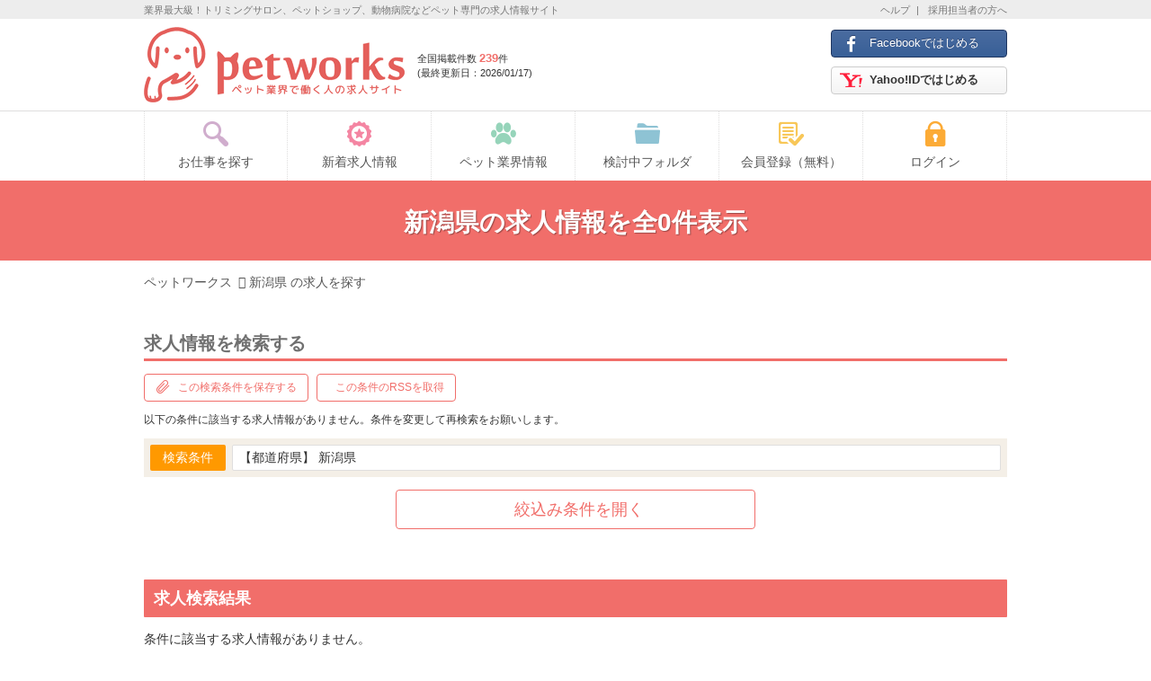

--- FILE ---
content_type: text/html; charset=UTF-8
request_url: https://petworks.jp/s/&area%5B%5D=15
body_size: 7044
content:
<!DOCTYPE html>
<html lang="ja">
<head>
<meta charset="UTF-8">
<meta http-equiv="X-UA-Compatible" content="IE=edge">
<meta name="viewport" content="width=device-width, initial-scale=1">
<title>新潟県の求人情報を全0件表示│トリマーなど動物専門の求人サイト、ペットワークス</title>
<meta name="description" content="新潟県の|業界最大級！トリミングサロン、ペットショップ、動物病院などペット専門の求人情報サイト" />
<meta name="keywords" content="新潟県の,求人,トリマー,転職" />
<meta name="robots" content="noindex,follow">
<link rel="stylesheet" type="text/css" href="https://petworks.jp/common/css/import.css" />

<script src="https://ajax.googleapis.com/ajax/libs/jquery/1.12.4/jquery.min.js"></script>
<script>window.jQuery || document.write('<script src="https://petworks.jp//common/js/jquery.min.js"><\/script>')</script>
<script type="text/javascript" src="https://maps.googleapis.com/maps/api/js?key=AIzaSyB45LkjJVwPNntKowSD2zOCcFqoo-4zHYA"></script>

<script src="https://petworks.jp/common/js/common.js" ></script>

<!--[if lt IE 9]>
<script src="https://oss.maxcdn.com/html5shiv/3.7.2/html5shiv.min.js"></script>
<script src="https://oss.maxcdn.com/respond/1.4.2/respond.min.js"></script>
<![endif]-->

<script>

var pref = '15';

var city = '';

var ensen_sel = '';


function sel_kyuyo(item, kyuyo){
	$.ajax({
		type: 'GET',
		url:"https://petworks.jp/?act=ajax_kyuyo&id=" + item.value,
		success : function(data){
			ary = data.split(";");
			set_select(kyuyo, ary, 0);
		}
	});
}
function set_select(sel, info, val)
{
	// 全て削除
	while (sel.options.length > 1) {
		sel.options[sel.options.length - 1] = null;
	}
	var n = 1;
	for (i = 0; i < info.length; i++) {
		sel.options.length = n;
		var eki = info[i].split(":");
		sel.options[n] = new Option(eki[1], eki[0], false, false);
		n++;
	}
	sel.options[0].selected = true;
}
function set_select_eki(ary)
{
	$('select#ensen').children().remove();
	$("#ensen").append("<option value='' >沿線を選択して下さい</option>");
	for (i = 0; i < ary.length; i++) {
		var ensen = ary[i].split(":");
		if (ensen[2] == 0) { //[2] は件数
			$("#ensen").append("<option value='" + ensen[0] + "' disabled=disabled >" + ensen[1] + "</option>");
		} else if (ensen[3]){ //[3] は選択フラグ
			$("#ensen").append("<option value='" + ensen[0] + "' selected >" + ensen[1] + "(" + ensen[2] + ")" + "</option>");
		} else {
			$("#ensen").append("<option value='" + ensen[0] + "' >" + ensen[1] + "(" + ensen[2] + ")" + "</option>");
		}
	}
}
function sel_ensen(ensen, val)
{
	$('#eki').html("");
	
			eki_url = "https://petworks.jp/?act=ajax_eki_search&pref=" + $("select[name='area[]']").val() + "&ensen=" + $("#ensen").val();
		
	$.ajax({
		type: 'GET',
		url:eki_url,
		success : function(data){
			if (data) {
				ary = data.split(",");
				for (i = 0; i < ary.length; i++) {
					var eki_ary = ary[i].split(":");
					if (eki_ary[2] == 0) { //[2] は件数
						$("#eki").append("<li><label class='disabled'><input type='checkbox' name='eki[]' value='" + eki_ary[0] + "' disabled=disabled >" + eki_ary[1] + "</label></li>");
					} else if (eki_ary[3]){ //[3] は選択フラグ
						$("#eki").append("<li><label><input type='checkbox' name='eki[]' value='" + eki_ary[0] + "' checked >" + eki_ary[1] + "(" + eki_ary[2] + ")" + "</label></li>");
					} else {
						$("#eki").append("<li><label><input type='checkbox' name='eki[]' value='" + eki_ary[0] + "'>" + eki_ary[1] + "(" + eki_ary[2] + ")" + "</label></li>");
					}
				}
			} else {
				$('#eki').html("沿線を選択後、駅リストが表示されます。");
			}
		}
	});
}
function set_select2(sel, info, pref)
{
	// 全て削除
	while (sel.options.length > 1) {
		sel.options[sel.options.length - 1] = null;
	}
	var n = 1;
	for (i in info) {
		sel.options.length = n;
		if (info[i]) {
			sel.options[n++] = new Option(info[i], i, false, false);
		}
	}
	sel.options[0].selected = true;
}
function set_citylist(ary)
{
	ary_selected = city.split(","); //選択した市区町村を配列に格納
	for (var key in ary) {
		if (ary.hasOwnProperty(key) && key != "") {
			var val = ary[key];
			if ($.inArray(key, ary_selected) == -1) { //配列内に存在しない場合（=未選択状態）
				if(val[1] != 0) {
					$("#city").append("<li><label><input type='checkbox' name='city[]' value='" + key + "' />&nbsp;" + val[0] + "(" + val[1] + ")" + "</label></li>");
				} else {
					$("#city").append("<li><label class='disabled'><input type='checkbox' name='city[]' value='" + key + "' disabled=disabled />&nbsp;" + val[0] + "</label></li>");
				}
			} else { //（選択中の市）
				if(val[1] != 0) {
					$("#city").append("<li><label><input type='checkbox' name='city[]' value='" + key + "' checked />&nbsp;" + val[0] + "(" + val[1] + ")" + "</label></li>");
				} else {
					$("#city").append("<li><label class='disabled'><input type='checkbox' name='city[]' value='" + key + "' checked disabled=disabled />&nbsp;" + val[0] + "</label></li>");
				}
			}
		}
	}
}
	
function change_pref(v)
{
	$('#city').children().remove();
	$("#city").append("<li style='width:100%; margin-top:0;'>都道府県を選択して下さい</li>");
	$.ajax({
		type: 'GET',
		url:"https://petworks.jp/?act=get_city2&id=" + v,
		success : function(data){
			var city_data = eval( '(' + data + ')' );
			$('#city').children().remove();
			set_citylist(city_data);
		}
	});
	
			rosen_url = "https://petworks.jp/?act=ajax_rosen_search&pref=" + v;
		
	$.ajax({
		type: 'GET',
		url:rosen_url,
		success : function(data){
			$('#eki').html("沿線を選択後、駅リストが表示されます。");
			ary = data.split(",");
			set_select_eki(ary);
			
						
		}
	});
}
window.onload = function() {
	if (pref != '') {
		change_pref(pref);
		if (city != '') {
			ary = city.split(',');
			/*
			for (i in document.form1.city.options) {
				document.form1.city.options[i].selected = false;
				for (j in ary) {
					if (document.form1.city.options[i].value == ary[j]) {
						document.form1.city.options[i].selected = true;
					}
				}
			}
			*/
		}
	} else {
		$("select#preflist option").attr("selected",false);
	}
	
		
			
	
}
function do_submit(act)
{
	document.form1.action = act;
	document.form1.submit();
}
function do_page(page)
{
	document.form1.page.value = page;
	document.form1.submit();
}	 

</script>
<!-- analytics.tpl -->

<!--A8-->
<script src="//statics.a8.net/a8sales/a8sales.js"></script>

<script>
  (function(i,s,o,g,r,a,m){i['GoogleAnalyticsObject']=r;i[r]=i[r]||function(){
  (i[r].q=i[r].q||[]).push(arguments)},i[r].l=1*new Date();a=s.createElement(o),
  m=s.getElementsByTagName(o)[0];a.async=1;a.src=g;m.parentNode.insertBefore(a,m)
  })(window,document,'script','https://www.google-analytics.com/analytics.js','ga');

  ga('create', 'UA-105340237-1', 'auto');
  ga('send', 'pageview');
</script>



<script data-ad-client="ca-pub-4926671811872071" async src="https://pagead2.googlesyndication.com/pagead/js/adsbygoogle.js"></script>


<!-- /analytics.tpl -->
</head>
<body>
<div id="wrapper">

<div class="drawer-overlay"></div>

<!--#header start-->
<div id="header">

<div id="sitecopy">
<div class="lay_lqd">
<p>業界最大級！トリミングサロン、ペットショップ、動物病院などペット専門の求人情報サイト</p>
<nav class="pc">
<a href="https://petworks.jp/help.html"><span class="pc">ヘルプ</span><span class="sp"><i class="ion-help-circled"></i></span></a>
<a href="https://petworks.jp/com/plan.html"><span class="pc">採用担当者の方へ</span><span class="sp"><i class="ion-person-add"></i></span></a>
</nav>
</div><!--layout liquid end-->
</div>


<div class="lay_lqd">
<div class="inner">

<div class="siteid">
<h1><a href="https://petworks.jp/">
<img src="https://petworks.jp/common/images/logo.png" class="pc_view" alt="業界最大級！トリミングサロン、ペットショップ、動物病院などペット専門の求人情報サイト" />
<img src="https://petworks.jp/common/images/logo_l.png" class="sp_view" alt="業界最大級！トリミングサロン、ペットショップ、動物病院などペット専門の求人情報サイト" />
</a></h1>
</div>

<div id="header_info">
<p>全国掲載件数 <em>239</em>件<br class="pc">(最終更新日：2026/01/17)</p>
</div>

<nav id="header_sns">
<ul>
<li><a href="https://petworks.jp/?act=fbregister" class="btn_header_sns btn_header_facebook"><span><i class="icon-sns-facebook"></i>Facebookではじめる</span></a></li>
<li><a href="https://petworks.jp/?act=yhregister" class="btn_header_sns btn_header_yahoo"><span><i class="icon-yahoo"></i>Yahoo!IDではじめる</span></a></li>
</ul>
</nav>

<!--btn sp-->
<button id="header_nav_btn"><i></i></button>

</div><!--inner end-->
</div><!--layout liquid end-->


<nav id="header_nav" class="">
<div class="lay_lqd">

<ul id="gnav">
<li><a href="https://petworks.jp/s/"><i class="icon-magnify"></i>お仕事を探す</a></li>
<li><a href="https://petworks.jp/n/"><i class="icon-medal"></i>新着求人情報</a></li>
<li><a href="https://petworks.jp/news/"><i class="icon-footprint"></i>ペット業界情報</a></li>
<li class="border"><a href="https://petworks.jp/bookmark.html"><i class="icon-folder"></i>検討中フォルダ</a></li>
<li><a href="https://petworks.jp/register.html"><i class="icon-check"></i>会員登録（無料）</a></li>
<!---->
<li class="">
<a href="https://petworks.jp/myuser/login.html"><i class="icon-lock"></i>ログイン</a>
</li>
<li id="gnav_sns_sp">
<div><a href="https://petworks.jp/?act=fbregister" class="btn_header_sns btn_header_facebook"><span><i class="icon-sns-facebook"></i>Facebookではじめる</span></a></div>
<div><a href="https://petworks.jp/?act=yhregister" class="btn_header_sns btn_header_yahoo"><span><i class="icon-yahoo"></i>Yahoo!IDではじめる</span></a></div>
</li>

<li class="sp border"><a href="https://petworks.jp/help.html"><i class="icon-balloon4"></i>ヘルプ</a></li>
<li class="sp"><a href="https://petworks.jp/contact.html"><i class="icon-pen"></i>お問い合わせ</a></li>

<li class="sp border"><a href="https://petworks.jp/com/plan.html"><i class="icon-home"></i>採用ご担当者の方へ</a></li>
<li class="sp"><a href="https://petworks.jp/mycom/login.html"><i class="icon-lock"></i>採用企業様ログイン</a></li>

</ul><!--#gnav end-->
</div><!--layout liquid end-->
</nav>

</div>
<!--#header end-->

<!-- page_head start-->
<div class="page_head search_page_head">
<div class="lay_lqd">
<h1>新潟県の求人情報を全0件表示</h1>
</div>
</div>
<!-- page_head end-->

<!-- path link start-->
<div class="path">
<div class="lay_lqd">
<ol class="path_list">
<li><a href="https://petworks.jp/">ペットワークス</a></li>
<li>新潟県 の求人を探す</li>
</ol>
</div>
</div>
<!-- path link end-->

<!--#content start-->
<div class="lay_lqd">
<div id="content" class="page_1col">

<!--#main start-->
<div id="main">


<div class="search_banner_area">
  <script language="javascript" src="//ad.jp.ap.valuecommerce.com/servlet/jsbanner?sid=3564815&pid=887054299"></script>
  <noscript><a href="//ck.jp.ap.valuecommerce.com/servlet/referral?sid=3564815&pid=887054299" rel="nofollow"><img src="//ad.jp.ap.valuecommerce.com/servlet/gifbanner?sid=3564815&pid=887054299" border="0"></a></noscript>
</div>


<div class="section_type02">
<h2 class="page_head02">求人情報を検索する</h2>

<div class="recruit_search">
<div class="recruit_search_switch">
<a href="javascript:alert('この機能をお使いいただくには、ログインしていただく必要があります')" class="btn btn_white btn_pink_brd mr05"><i class="icon-clip2 mr05"></i>この検索条件を保存する</a>
<a href="javascript:alert('この機能をお使いいただくには、ログインしていただく必要があります')" class="btn btn_white btn_pink_brd"><i class="ion-social-rss mr05"></i>この条件のRSSを取得</a>
</div>

<div class="recruit_search_message">
<p>以下の条件に該当する求人情報がありません。条件を変更して再検索をお願いします。</p>
</div>

<dl class="search_conditions">
<dt>検索条件</dt>
<dd>
<ul>
<li>【都道府県】 新潟県　</li>
</ul>
</dd>
</dl>


<!--form1 start-->
<form name="form1" action="https://petworks.jp/s/" method="post">
<input type="hidden" name="page" value="">
<input type="hidden" name="company_id" value="">

<!--accordion_style start-->
<div class="accordion_style">

<!--accordion_head start-->
<div class="recruit_search_accordion_head accordion_head">
<p class="close"><span class="btn btn_white btn_pink_brd"><i class="icon-up5 mr05"></i>絞込み条件を閉じる</span></p>
<p class="open"><span class="btn btn_white btn_pink_brd"><i class="icon-down5 mr05"></i>絞込み条件を開く</span></p>
</div>
<!--accordion_head end-->

<!--accordion_text start-->
<!---->
<div class="accordion_text">
<table class="table table_search w24" summary="検索フォーム">

<tr>
<th class="w04">都道府県<br />市区町村の選択</th>
<td>
<p class="mb10">都道府県をプルダウンより選んでから、市区町村を選択して下さい。</p>

<dl class="search_item_dl">
<dt>都道府県</dt>
<dd>

<select id="preflist" name="area[]" onChange="change_pref(this.value)" class="input_select">
<option value="">都道府県をお選びください</option>
<option value="1"  disabled="disabled">北海道</option>
<option value="2"  disabled="disabled">青森県</option>
<option value="3"  disabled="disabled">岩手県</option>
<option value="4"  >宮城県（2）</option>
<option value="5"  disabled="disabled">秋田県</option>
<option value="6"  disabled="disabled">山形県</option>
<option value="7"  disabled="disabled">福島県</option>
<option value="8"  >茨城県（8）</option>
<option value="9"  >栃木県（1）</option>
<option value="10"  disabled="disabled">群馬県</option>
<option value="11"  >埼玉県（12）</option>
<option value="12"  >千葉県（18）</option>
<option value="13"  >東京都（62）</option>
<option value="14"  >神奈川県（53）</option>
<option value="15" selected disabled="disabled">新潟県</option>
<option value="16"  >富山県（1）</option>
<option value="17"  disabled="disabled">石川県</option>
<option value="18"  disabled="disabled">福井県</option>
<option value="19"  >山梨県（4）</option>
<option value="20"  disabled="disabled">長野県</option>
<option value="21"  >岐阜県（3）</option>
<option value="22"  disabled="disabled">静岡県</option>
<option value="23"  >愛知県（23）</option>
<option value="24"  >三重県（1）</option>
<option value="25"  >滋賀県（1）</option>
<option value="26"  >京都府（4）</option>
<option value="27"  >大阪府（18）</option>
<option value="28"  >兵庫県（10）</option>
<option value="29"  >奈良県（3）</option>
<option value="30"  disabled="disabled">和歌山県</option>
<option value="31"  disabled="disabled">鳥取県</option>
<option value="32"  disabled="disabled">島根県</option>
<option value="33"  disabled="disabled">岡山県</option>
<option value="34"  >広島県（2）</option>
<option value="35"  disabled="disabled">山口県</option>
<option value="36"  >徳島県（2）</option>
<option value="37"  >香川県（4）</option>
<option value="38"  disabled="disabled">愛媛県</option>
<option value="39"  disabled="disabled">高知県</option>
<option value="40"  >福岡県（3）</option>
<option value="41"  disabled="disabled">佐賀県</option>
<option value="42"  disabled="disabled">長崎県</option>
<option value="43"  >熊本県（1）</option>
<option value="44"  >大分県（1）</option>
<option value="45"  >宮崎県（1）</option>
<option value="46"  disabled="disabled">鹿児島県</option>
<option value="47"  disabled="disabled">沖縄県</option>
<option value="48"  disabled="disabled">海外</option>
</select>

</dd>
</dl>

<dl class="search_item_dl">
<dt>市区町村</dt>
<dd>
<ul id="city">
<li>都道府県を選択して下さい</li>
</ul>
</dd>
</dl>
</td>
</tr>

<tr>
<th>職 種</th>
<td>

<ul class="search_item_ul">
<li><label><input type="checkbox" name="syokusyu[]" value="503"   />&nbsp;トリマー(67)</label></li>
<li><label><input type="checkbox" name="syokusyu[]" value="504"   />&nbsp;ペットショップ・接客スタッフ(22)</label></li>
<li><label><input type="checkbox" name="syokusyu[]" value="505"   />&nbsp;ペットシッター(7)</label></li>
<li><label><input type="checkbox" name="syokusyu[]" value="506"   />&nbsp;獣医師(47)</label></li>
<li><label><input type="checkbox" name="syokusyu[]" value="507"   />&nbsp;動物看護士(60)</label></li>
<li><label><input type="checkbox" name="syokusyu[]" value="508"   />&nbsp;訓練士・トレーナー(6)</label></li>
<li><label><input type="checkbox" name="syokusyu[]" value="509"   />&nbsp;動物飼育係・ブリーダー(6)</label></li>
<li><label><input type="checkbox" name="syokusyu[]" value="510"   />&nbsp;受付・事務・通販スタッフ(7)</label></li>
<li><label><input type="checkbox" name="syokusyu[]" value="570"  disabled=disabled />&nbsp;牧場スタッフ</label></li>
<li><label><input type="checkbox" name="syokusyu[]" value="571"  disabled=disabled />&nbsp;厩務員</label></li>
<li><label><input type="checkbox" name="syokusyu[]" value="511"   />&nbsp;その他のお仕事(14)</label></li>
</ul>
</td>
</tr>

<tr>
<th>雇用形態</th>
<td>
<ul class="search_item_ul">
<li><label><input type="checkbox" name="koyou[]" value="4"   />&nbsp;正社員(141)</label></li>
<li><label><input type="checkbox" name="koyou[]" value="492"   />&nbsp;パート・アルバイト(87)</label></li>
<li><label><input type="checkbox" name="koyou[]" value="529"   />&nbsp;契約社員(10)</label></li>
</ul>
</td>
</tr>

<tr>
<th>沿線･駅名</th>
<td>
<dl class="search_item_dl">
<dt>沿 線</dt>
<dd>
<select name="ensen" id="ensen" onChange="sel_ensen(this, document.form1.eki_sel.value)" class="input_select">
<option value="">都道府県を選択して下さい。</option></select>
<input type="hidden" name="eki_sel" value=""></dd>
</dl>
<dl class="search_item_dl">
<dt>駅 名</dt>
<dd><ul id="eki"><li>沿線を選択後、駅リストが表示されます。</li></ul></dd>
</dl>
</td>
</tr>


<tr>
<th>新着･初心者歓迎</th>
<td>
<ul class="search_item_ul">
<li><label><input type="checkbox" name="new" value="1"  class="mr05" /><img src="https://petworks.jp/common/images/icon_new.png" width="32" height="18" alt="新着" /></label></li>
<li><label><input type="checkbox" name="beginer" value="1"  class="mr05" /><img src="https://petworks.jp/common/images/icon_beginer.png" width="19" height="22" alt="初心者" /></label></li>
</ul>
</td>
</tr>

<tr>
<th>キーワード</th>
<td><input class="input_text" type="text" name="keyword" value="" placeholder="フリーワードをご入力ください"/ size="35"></td>
</tr>

<tr>
<th>給 与</th>
<td>

<select name="kyuyo_type" onChange="sel_kyuyo(this, document.form1.kyuyo)" class="input_select mr05">
<option value="">給与形態を選択</option>
<option value="60" >時給</option>
<option value="178" >日給</option>
<option value="98" >月給</option>
<option value="99" >年俸</option>
</select>

<select name="kyuyo" id="kyuyo" class="input_select">
<option value="">金額を選択</option>
<option value="800" >800</option>
<option value="900" >900</option>
<option value="1000" >1,000</option>
<option value="1200" >1,200</option>
<option value="1500" >1,500</option>
<option value="2000" >2,000</option>
</select>

以上
</td>
</tr>

<tr>
<th>こだわり</th>
<td>
<ul class="search_item_ul">
<li><label><input type="checkbox" name="category01[]" value="3"  />&nbsp;週休2日/月8日休み以上(166)</label></li>
<li><label><input type="checkbox" name="category01[]" value="2"  />&nbsp;週2～3日からOK(145)</label></li>
<li><label><input type="checkbox" name="category01[]" value="54"  />&nbsp;有給休暇、各種手当有り(168)</label></li>
<li><label><input type="checkbox" name="category01[]" value="55"  />&nbsp;社会保険完備(169)</label></li>
<li><label><input type="checkbox" name="category01[]" value="56"  />&nbsp;正社員登用あり(94)</label></li>
<li><label><input type="checkbox" name="category01[]" value="57"  />&nbsp;未経験者OK(78)</label></li>
<li><label><input type="checkbox" name="category01[]" value="183"  />&nbsp;土日祝休み相談可(72)</label></li>
<li><label><input type="checkbox" name="category01[]" value="184"  />&nbsp;研修・セミナー参加あり(84)</label></li>
<li><label><input type="checkbox" name="category01[]" value="185"  />&nbsp;制服あり(145)</label></li>
<li><label><input type="checkbox" name="category01[]" value="186"  />&nbsp;交通費支給(202)</label></li>
<li><label><input type="checkbox" name="category01[]" value="187"  />&nbsp;はさみ研ぎ無料(22)</label></li>
<li><label><input type="checkbox" name="category01[]" value="188"  />&nbsp;愛犬同伴OK(62)</label></li>
<li><label><input type="checkbox" name="category01[]" value="190"  />&nbsp;スタッフ割引有(141)</label></li>
<li><label><input type="checkbox" name="category01[]" value="191"  />&nbsp;独立支援制度完備(9)</label></li>
<li><label><input type="checkbox" name="category01[]" value="192"  />&nbsp;マイカー通勤OK(103)</label></li>
</ul>
</td>
</tr>

</table>

<div class="search_submit">
<button onClick="document.form1.submit()" class="btn btn_blue btn_search fs05"><i class="icon-magnify mr05"></i>求人情報を検索する</button>
</div>

</div><!--accordion_text end-->
</div><!--accordion_style end-->

</form>
<!--form1 end-->

</div>
</div>

<h2 class="page_head01">求人検索結果</h2>


<div class="result_message">
<p>条件に該当する求人情報がありません。</p>
</div>


<div class="recruit_list col1">
</div>




<div class="search_banner_area">
  <script language="javascript" src="//ad.jp.ap.valuecommerce.com/servlet/jsbanner?sid=3564815&pid=886989459"></script><noscript>
  <a href="//ck.jp.ap.valuecommerce.com/servlet/referral?sid=3564815&pid=886989459" rel="nofollow"><img src="//ad.jp.ap.valuecommerce.com/servlet/gifbanner?sid=3564815&pid=886989459" border="0"></a></noscript>
</div>

</div>
<!--#main end-->

</div>
</div><!--layout liquid end-->
<!--#content end-->


<!--page top nav start-->
<div id="pagetop">
<div class="lay_lqd">
<a href="#">ページの先頭へ<i class="ion-chevron-up"></i></a>
</div>
</div>
<!--page top nav end-->


<!--#footer start-->
<div id="footer">


<div class="lay_lqd">
<div class="inner">
<!---->
<ul class="footer_links">
<li><a href="https://petworks.jp/">HOME</a></li>
<li><a href="https://petworks.jp/help.html">よくある質問</a></li>
<li><a href="https://petworks.jp/kiyaku.html">利用規約</a></li>
<li><a href="https://petworks.jp/petworks_privacy%20policy.pdf" target="_blank">個人情報保護方針</a></li>
<li><a href="https://petworks.jp/contact.html">お問い合わせ</a></li>
<li><a href="https://petworks.jp/company.html">運営者情報</a></li>
<li><a href="https://petworks.jp/sitemap.html">サイトマップ</a></li>
</ul>
</div>
</div>
<!--layout liquid end-->

<p id="copyright">copyright (c) Petworks all rights reserved.<br />日本最大級のペット業界の求人サイト「ペットワークス」</p>

</div>
<!--#footer end-->
</div><!--#wrapper end-->
</body>
</html>

--- FILE ---
content_type: text/html; charset=UTF-8
request_url: https://petworks.jp/?act=get_city2&id=15
body_size: 386
content:
{'152021':['長岡市','0'],'152048':['三条市','0'],'152056':['柏崎市','0'],'152064':['新発田市','0'],'152081':['小千谷市','0'],'152099':['加茂市','0'],'152102':['十日町市','0'],'152111':['見附市','0'],'152129':['村上市','0'],'152137':['燕市','0'],'152161':['糸魚川市','0'],'152170':['妙高市','0'],'152188':['五泉市','0'],'152226':['上越市','0'],'152234':['阿賀野市','0'],'152242':['佐渡市','0'],'152251':['魚沼市','0'],'152269':['南魚沼市','0'],'152277':['胎内市','0'],'153079':['北蒲原郡聖籠町','0'],'153427':['西蒲原郡弥彦村','0'],'153613':['南蒲原郡田上町','0'],'153851':['東蒲原郡阿賀町','0'],'154059':['三島郡出雲崎町','0'],'154610':['南魚沼郡湯沢町','0'],'154822':['中魚沼郡津南町','0'],'155047':['刈羽郡刈羽村','0'],'155811':['岩船郡関川村','0'],'155861':['岩船郡粟島浦村','0'],'151017':['新潟市北区','0'],'151025':['新潟市東区','0'],'151033':['新潟市中央区','0'],'151041':['新潟市江南区','0'],'151050':['新潟市秋葉区','0'],'151068':['新潟市南区','0'],'151076':['新潟市西区','0'],'151084':['新潟市西蒲区','0'],}

--- FILE ---
content_type: text/html; charset=UTF-8
request_url: https://petworks.jp/?act=ajax_rosen_search&pref=15
body_size: 221
content:
11214:JR羽越本線:0,11219:JR米坂線:0,11226:森と水とロマンの鉄道:0,11227:JR只見線:0,11342:JR上越線:0,11404:JR信越本線(直江津～新潟):0,11406:JR白新線:0,11407:JR飯山線:0,11408:JR越後線:0,11409:北アルプス線:0,11410:JR弥彦線:0,99402:北越急行ほくほく線:0,99423:日本海ひすいライン:0,99424:妙高はねうまライン:0,99425:あいの風とやま鉄道線:0,99427:北しなの線:0

--- FILE ---
content_type: text/html; charset=utf-8
request_url: https://www.google.com/recaptcha/api2/aframe
body_size: 266
content:
<!DOCTYPE HTML><html><head><meta http-equiv="content-type" content="text/html; charset=UTF-8"></head><body><script nonce="3qrItkcSJGhnxaio2Q5lYQ">/** Anti-fraud and anti-abuse applications only. See google.com/recaptcha */ try{var clients={'sodar':'https://pagead2.googlesyndication.com/pagead/sodar?'};window.addEventListener("message",function(a){try{if(a.source===window.parent){var b=JSON.parse(a.data);var c=clients[b['id']];if(c){var d=document.createElement('img');d.src=c+b['params']+'&rc='+(localStorage.getItem("rc::a")?sessionStorage.getItem("rc::b"):"");window.document.body.appendChild(d);sessionStorage.setItem("rc::e",parseInt(sessionStorage.getItem("rc::e")||0)+1);localStorage.setItem("rc::h",'1768660157840');}}}catch(b){}});window.parent.postMessage("_grecaptcha_ready", "*");}catch(b){}</script></body></html>

--- FILE ---
content_type: text/css
request_url: https://petworks.jp/common/css/import.css
body_size: 289
content:
@charset "UTF-8";

/* webfont icons (bootstrap) */
/*@import url('//maxcdn.bootstrapcdn.com/font-awesome/4.7.0/css/font-awesome.min.css');*/
/*@import url('//netdna.bootstrapcdn.com/font-awesome/4.7.0/css/font-awesome.min.css');*/
/*@import url('//netdna.bootstrapcdn.com/font-awesome/4.0.3/css/font-awesome.min.css');*/

/* webfont icons (ionicons) */
@import url('https://code.ionicframework.com/ionicons/2.0.1/css/ionicons.min.css');
@import url('//netdna.bootstrapcdn.com/font-awesome/4.3.0/css/font-awesome.min.css');

/* webfont icons (original) */
@import url('icons.css');

/* reset */
@import url('base.css');

/* layout */
@import url('layout.css');

/* page basic style */
@import url('page.css?var=200516');
@import url('side.css');

/* page parts */
@import url('parts.btn.css');
@import url('parts.form.css');
@import url('parts.information.css');
@import url('parts.map.css');
@import url('parts.search.css');
@import url('parts.search.detail.css');
@import url('parts.versatile.css');
@import url('parts.list.css');
@import url('parts.table.css');
@import url('parts.mypage.css');

/* mainvisual image */
@import url('parts.mainvisuals.css');

/* style of common.js */
@import url('parts.js.css');

/* common */
@import url('common.css');



--- FILE ---
content_type: text/css
request_url: https://petworks.jp/common/css/icons.css
body_size: 699
content:
@font-face {
  font-family: 'icomoon';
  src:  url('fonts/icomoon.eot?xwq6k1');
  src:  url('fonts/icomoon.eot?xwq6k1#iefix') format('embedded-opentype'),
    url('fonts/icomoon.ttf?xwq6k1') format('truetype'),
    url('fonts/icomoon.woff?xwq6k1') format('woff'),
    url('fonts/icomoon.svg?xwq6k1#icomoon') format('svg');
  font-weight: normal;
  font-style: normal;
}

[class^="icon-"], [class*=" icon-"] {
  /* use !important to prevent issues with browser extensions that change fonts */
  font-family: 'icomoon' !important;
  speak: none;
  font-style: normal;
  font-weight: normal;
  font-variant: normal;
  text-transform: none;
  line-height: 1;

  /* Better Font Rendering =========== */
  -webkit-font-smoothing: antialiased;
  -moz-osx-font-smoothing: grayscale;
}

.icon-sns-facebook:before {
  content: "\e9e5";
}
.icon-yahoo:before {
  content: "\e903";
}
.icon-sns-google-plus:before {
  content: "\e9e6";
}
.icon-sns-hatena:before {
  content: "\e9e9";
}
.icon-sns-line:before {
  content: "\e902";
}
.icon-sns-twitter:before {
  content: "\e9eb";
}
.icon-check:before {
  content: "\e904";
}
.icon-cut:before {
  content: "\e905";
}
.icon-dish:before {
  content: "\e907";
}
.icon-dog:before {
  content: "\e90e";
}
.icon-filing:before {
  content: "\e90f";
}
.icon-folder:before {
  content: "\e910";
}
.icon-footprint:before {
  content: "\e911";
}
.icon-home:before {
  content: "\e912";
}
.icon-hospital:before {
  content: "\e913";
}
.icon-injection:before {
  content: "\e914";
}
.icon-lock:before {
  content: "\e915";
}
.icon-magnify:before {
  content: "\e917";
}
.icon-medal:before {
  content: "\e91a";
}
.icon-memo:before {
  content: "\e91b";
}
.icon-pen:before {
  content: "\e91c";
}
.icon-whistle:before {
  content: "\e91d";
}
.icon-woman:before {
  content: "\e91e";
}
.icon-check2-dash:before {
  content: "\e900";
}
.icon-check2-not:before {
  content: "\e901";
}
.icon-tag3:before {
  content: "\e9ec";
}
.icon-door:before {
  content: "\e9e3";
}
.icon-beginner:before {
  content: "\e9e2";
}
.icon-eyehide:before {
  content: "\e9e7";
}
.icon-eyeshow:before {
  content: "\e9e8";
}
.icon-sign:before {
  content: "\e9e4";
}
.icon-closs3:before {
  content: "\e9dc";
}
.icon-closs2:before {
  content: "\e9dd";
}
.icon-closs1:before {
  content: "\e9de";
}
.icon-cycle3:before {
  content: "\e9df";
}
.icon-cycle2:before {
  content: "\e9e0";
}
.icon-cycle1:before {
  content: "\e9e1";
}
.icon-backspace:before {
  content: "\e906";
}
.icon-balloon1:before {
  content: "\e908";
}
.icon-balloon2:before {
  content: "\e909";
}
.icon-balloon3:before {
  content: "\e90a";
}
.icon-balloon4:before {
  content: "\e90b";
}
.icon-balloon5:before {
  content: "\e90c";
}
.icon-balloon6:before {
  content: "\e90d";
}
.icon-check2:before {
  content: "\e916";
}
.icon-clip1:before {
  content: "\e918";
}
.icon-clip2:before {
  content: "\e919";
}
.icon-tag1:before {
  content: "\e9ba";
}
.icon-tag2:before {
  content: "\e9bb";
}
.icon-telephone:before {
  content: "\e9be";
}
.icon-zoomin:before {
  content: "\e9d9";
}
.icon-zoomout:before {
  content: "\e9da";
}



--- FILE ---
content_type: text/css
request_url: https://petworks.jp/common/css/base.css
body_size: 1512
content:
@charset "UTF-8";

/*! normalize.css v4.1.1 | MIT License | github.com/necolas/normalize.css */

*{box-sizing:border-box;margin:0;padding:0;}

html {font-family: sans-serif;-ms-text-size-adjust: 100%;-webkit-text-size-adjust: 100%;}
body {margin: 0;}

article,
aside,
details,
figcaption,
figure,
footer,
header,
main,
menu,
nav,
section,
summary {display: block;margin:0;padding:0;}

audio,
canvas,
progress,
video {display: inline-block;}

audio:not([controls]) {display: none;height: 0;}

progress {vertical-align: baseline;}

template,
[hidden] {display: none;}

a {background-color: transparent;-webkit-text-decoration-skip: objects;}

a:active,
a:hover {outline-width: 0;}

abbr[title] {border-bottom: none;text-decoration: underline;text-decoration: underline dotted;}

b,
strong {font-weight: inherit;font-weight: bolder;}

dfn {font-style: italic;}

h1 {font-size: 200%;}
h2 {font-size: 150%;}
h3 {font-size: 128%;}
h4 {font-size: 114%;}
h5 {font-size: 100%;}
h6 {font-size: 100%;}

mark {background-color: #ff0;color: #000;}

small {font-size: 80%;}

sub,
sup {font-size: 75%;line-height: 0;position: relative;vertical-align: baseline;}
sub {bottom: -0.25em;}
sup {top: -0.5em;}

img {border-style: none; vertical-align:top; }

svg:not(:root) {overflow: hidden;}

code,
kbd,
pre,
samp {font-family: monospace, monospace;font-size: 1em;}

figure {margin:0;}

hr {box-sizing: content-box;height: 0;overflow: visible;}

button,
input,
optgroup,
select,
textarea {font: inherit;margin: 0;}

optgroup {font-weight: bold;}

button,
input {overflow: visible;}

button,
select {text-transform: none;}

button,
html [type="button"],
[type="reset"],
[type="submit"] {-webkit-appearance: button;}

button::-moz-focus-inner,
[type="button"]::-moz-focus-inner,
[type="reset"]::-moz-focus-inner,
[type="submit"]::-moz-focus-inner {border-style: none;padding: 0;}

button:-moz-focusring,
[type="button"]:-moz-focusring,
[type="reset"]:-moz-focusring,
[type="submit"]:-moz-focusring {outline: 1px dotted ButtonText;}

fieldset {border: 1px solid #c0c0c0;margin: 0 2px;padding: 0.35em 0.625em 0.75em;}

legend {box-sizing: border-box;color: inherit;display: table;max-width: 100%;padding: 0;white-space: normal;}

textarea {overflow: auto;}

[type="checkbox"],
[type="radio"] {box-sizing: border-box;padding: 0;}

[type="number"]::-webkit-inner-spin-button,
[type="number"]::-webkit-outer-spin-button {height: auto;}

[type="search"] {-webkit-appearance: textfield;outline-offset: -2px;}

[type="search"]::-webkit-search-cancel-button,
[type="search"]::-webkit-search-decoration {-webkit-appearance: none;}

::-webkit-input-placeholder {color: inherit;opacity: 0.54;}
::-webkit-file-upload-button {-webkit-appearance: button;font: inherit;}

/* style */

html { font-size: 14px; }
body {
	font-family: "Hiragino Maru Gothic W4 JIS2004","ヒラギノ角ゴ ProN W3", "Hiragino Kaku Gothic ProN", "游ゴシック", YuGothic, "メイリオ", Meiryo, "Helvetica Neue", Helvetica, Arial, sans-serif;
	font-weight: 400;
	font-size: 14px;
	line-height:1.43;
	color:#333;
}

@media screen and (max-width:767px) {
	
	html { font-size: 3.75vw; }
}

table { border-collapse:collapse; border-spacing:0; }
th,td { empty-cells: show; }
ul,ol { list-style: none; }
li {list-style-type:none;}

a { color:#006CD8; text-decoration:none; }
a:focus,
a:hover {}

address,em,i,q { font-style: normal; }

.top_banner_area {
	margin: 20px 0;
	width:100%;
	text-align:center;
}
.top_banner_area img {
	max-width:100%;
}

.search_banner_area {
	margin: 20px 0;
	width:100%;
	text-align:center;
}
.search_banner_area img {
	max-width:100%;
}



--- FILE ---
content_type: text/css
request_url: https://petworks.jp/common/css/layout.css
body_size: 3676
content:
@charset "UTF-8";

/* --------------------------------------------------- */
/* content width */

.lay_lqd:before,
.lay_lqd:after { content: " "; display: table; }
.lay_lqd:after { clear: both; }
.lay_lqd {

	max-width: 960px;
	margin-right: auto;
	margin-left: auto;
}
.lay_lqd_tight {

	max-width: 864px;
	margin-right: auto;
	margin-left: auto;
}
.lay_lqd_tightest {

	max-width: 864px;
	margin-right: auto;
	margin-left: auto;
}


/* spview */
@media screen and (max-width:767px) {

	.lay_lqd {

		max-width:none;
		/* 170922 */
/*
		margin-right: 0.5em;
		margin-left: 0.5em;
*/
		margin-right: 0.5em;
		margin-left: 0.5em;

	}

	#mv .lay_lqd {
		margin-top: 0.3em;
	}

	#header_nav .lay_lqd {
		margin: 0;
	}
}

/* --------------------------------------------------- */

#wrapper {
	width: 100%;
	overflow-x:hidden;
}

/* --------------------------------------------------- */
/* #header basic */
#header {

	background-color:#fff;
	border-bottom:solid 5px #f16e6a;

    z-index: 1000;
    position: relative;
}

#sitecopy {

	background-color: #ededed;
	color: #777;
	padding: 0.25rem 0;
	font-size: 0.75rem;
	font-weight: normal;
}
#sitecopy a { color: #777; }
#sitecopy > div { position: relative; }
#sitecopy > div > p {
	margin: 0;
	font-size: 0.75rem;
	line-height: 1.4;
}
#sitecopy > div > nav {
	position: absolute;
	right: 0;
	top: 0;
}
#sitecopy > div > nav a:after {
	content: '|';
	margin: 0 0.5rem;
}
#sitecopy > div > nav a:last-child:after { display: none; }

#header .inner {

	display:table;
	width:100%;
	height:auto;/* header total height pc */
	border-collapse: separate;
	border-spacing: 0;
	padding: 0.66rem 0;
	position:relative;/* for #header_nav_btn */
}
.siteid,
#header_sns,
#header_info {

	display:table-cell;
	vertical-align:middle;
}

/* spview */
@media screen and (max-width:767px) {

	#sitecopy > div > p {
		font-size: 0.5rem;

		/*width:calc(100% - 3rem);*/
	}
	#sitecopy > div > nav {
		font-size: 0.5rem;
	}
}

.headerNavi02{
	width: 100%;
	max-width: 1120px;
	margin: 0 auto;
	overflow: hidden;
}

.headerNavi02 ul{
	list-style: none;
}

.headerNavi02 li{
	margin: 0 5px;
	min-width: 60px;
}

.headerNavi02 a{
	display: block;
	font-size: 13px;
	line-height: 40px;
}

/* --------------------------------------------------- */
/* global navi & primary navi */

/* global navi */
#gnav {
	display: table;
	width: 100%;
	height: 5.5rem;
	border-collapse: collapse;
	border-spacing: 0;
	table-layout: fixed;
}

.wpHeader #gnav{
	margin: 0;
	height: 4.8rem;
}

#gnav > li {
	display: table-cell;
	vertical-align: middle;
	text-align: center;
	font-size:1rem;
	border-top: none;
	border-right: dotted 1px #dfdede;
	border-bottom: none;
	border-left: dotted 1px #dfdede;
}

.wpHeader #gnav > li{
	font-size: 0.9rem;
}


#gnav > li span,
#gnav > li a {

	color:#555;
	display: block;
	font-weight: normal;
	text-decoration:none;
}

#gnav > li i {

	display: block;
	text-align: center;
	font-size: 2rem;
	margin: 0 0 0.5rem;
}

.wpHeader #gnav > li i{
	font-size: 1.75rem;
}

#gnav > li .icon-magnify { color: #d0adcd; }
#gnav > li .icon-medal { color: #f485a2; }
#gnav > li .icon-footprint { color: #96d4ba; }
#gnav > li .icon-folder { color: #8ec3d4; }
#gnav > li .icon-check { color: #f8c758; }
#gnav > li .icon-lock { color: #fcab36; }
#gnav > li .icon-woman { color: #f16e6a; }

#gnav > li .icon-balloon4 {color: #00854d;}
#gnav > li .icon-pen {color: #f5a833;}
#gnav > li .icon-home { color: #f16e6a; }

#gnav > #gnav_sns_sp { display: none; }
#gnav_sns_sp > :first-child { margin-bottom: 0.5rem; }

#gnav > #gnav_sns_sp span,
#gnav > #gnav_sns_sp a { padding: 0.25rem; }

#gnav > #gnav_sns_sp .btn_header_facebook span { color: #fff; }

/* 170906 */
#gnav > li.sp {
	display: none!important;
}

/* spview */
@media screen and (max-width:767px) {

	/* global navi */
	#gnav {
		display:block;
		height: auto;
		padding: 0 0 0.5em;
	}
	#gnav > li {
		display:block;
		font-size:100%;
		margin-right:0;
	}
	/* 170907 */
	#gnav > li.pc {
		display: none;
	}

	#gnav > li,
	#pnav > li{
		/* padding:0.5em; */
		padding:0.6em;
		width:100%;
		border-top:solid 1px #eee;

		text-align: left;
	}
	#gnav > li:first-child { border-top:none; }
	#gnav > #gnav_sns_sp { display: block; }

	#gnav > li a,
	#pnav > li a {}

	#gnav .drop_down_list {
		top:4.5em;
		box-shadow:0px 3px 3px 0px rgba(6,6,7,0.11);
		-moz-box-shadow:0px 3px 3px 0px rgba(6,6,7,0.11);
		-webkit-box-shadow:0px 3px 3px 0px rgba(6,6,7,0.11);
	}

	/* 170906 */
	#gnav > li i {
		display: inline-block;
		margin: 0 0.5rem 0 0;
		font-size: 14px !important;
	}
	#gnav > li.sp {
		display: block!important;
	}
	#gnav > li.border {
		border-top:2px solid #ccc;
	}
}
/* --------------------------------------------------- */
/* #header link */
#header a {}
#header a:hover {}

/* --------------------------------------------------- */
/* #siteid & #header_nav */

/* #siteid */
.siteid {
	white-space:nowrap;
	width:290px;/* logo image size */
}

#header h1 {
	display:table;
	width:100%;
	height:100%;
}

#header h1 span,
#header h1 a {
	display:table-cell;
	vertical-align:middle;
}
#header h1 img {
	width:auto;
	/*height:6rem;*/
}
#header h1 .pc_view {
	display: inherit;
}
#header h1 .sp_view {
	display: none;
}
/* spview */
@media screen and (max-width:767px) {
	#header h1 .pc_view {
		display: none;
	}
	#header h1 .sp_view {
		display: inherit;
	}
}


/* #header_info */
#header_info {
	font-size: 0.75rem;
	padding: 0 0 0 1rem;
}
#header_info em {
	color: #f16e6a;
	font-size: 128%;
	font-weight: bold;
}

#header_sns {
	text-align: right;
}
#header_sns ul {
	list-style: none;
	display: inline-block;
	text-align: left;
	margin: 0 0 0 auto;
}
#header_sns li {
	margin-bottom: 0.66rem;
	font-size: 1rem;
	width: 14em;
	height: 2.25em;
}
#header_sns li.snsList{
	font-size: 40%;
	width: auto;
	height: auto;
}

#header_sns li:last-child { margin-bottom: 0; }

.btn_header_sns {

	display: table;
	width: 100%;
	height: 100%;
	border-collapse: separate;
	border-spacing: 0;
	border-radius: 4px;
	border-width: 1px;
	border-style: solid;
	font-size: 0.9rem;
}
.btn_header_sns > span {

	display: table-cell;
	vertical-align: middle;
	padding: 0;
	line-height: 1;
}

.wpHeader .btn_header_sns > span{
	padding: 8px 20px 8px 0;
}


#gnav > li .btn_header_sns i,
.btn_header_sns i {

	font-size: 150%;
	line-height: 0.66;
	text-align: center;
	vertical-align: middle;
	display: inline-block;
	width: 3rem;
}

#gnav > li .btn_header_facebook,
.btn_header_facebook {

	border-color: #1e3560;
	color: #fff !important;
	text-decoration: none !important;
	text-shadow: 0 -1px 0 #2d4470;

	/* Permalink - use to edit and share this gradient: http://colorzilla.com/gradient-editor/#4a6ca0+0,385f97+100 */
	background: rgb(74,108,160); /* Old browsers */
	background: -moz-linear-gradient(top,  rgba(74,108,160,1) 0%, rgba(56,95,151,1) 100%); /* FF3.6-15 */
	background: -webkit-linear-gradient(top,  rgba(74,108,160,1) 0%,rgba(56,95,151,1) 100%); /* Chrome10-25,Safari5.1-6 */
	background: linear-gradient(to bottom,  rgba(74,108,160,1) 0%,rgba(56,95,151,1) 100%); /* W3C, IE10+, FF16+, Chrome26+, Opera12+, Safari7+ */
}

#gnav > li .btn_header_yahoo,
.btn_header_yahoo {

	border-color: #ccc;
	color: #333;
	text-decoration: none !important;
	font-weight: bold;

	/* Permalink - use to edit and share this gradient: http://colorzilla.com/gradient-editor/#ffffff+0,f4f4f4+100 */
	background: rgb(255,255,255); /* Old browsers */
	background: -moz-linear-gradient(top,  rgba(255,255,255,1) 0%, rgba(244,244,244,1) 100%); /* FF3.6-15 */
	background: -webkit-linear-gradient(top,  rgba(255,255,255,1) 0%,rgba(244,244,244,1) 100%); /* Chrome10-25,Safari5.1-6 */
	background: linear-gradient(to bottom,  rgba(255,255,255,1) 0%,rgba(244,244,244,1) 100%); /* W3C, IE10+, FF16+, Chrome26+, Opera12+, Safari7+ */
}
#gnav > li .btn_header_yahoo i,
.btn_header_yahoo i {
	color: #ff1f3b;
	font-size: 200%;
	font-weight: normal;
	line-height: 0.5;
}

/* #header_nav */
#header_nav {
	border-top: solid 1px #dfdede;
}

/* spview */
/* when use menu button */
@media screen and (max-width:767px) {

	/* #siteid */
	.siteid {

		/* width:9rem; */
		width:13rem;
		height:100%;
	}

	#header h1 img {

		width:100%;
		height:auto;
	}

	#header_sns {
		display: none;
	}
	#header_sns ul {}
	#header_sns li {}

	/* #header_nav */
	#header_nav {

		/* sp view basic style */
		box-shadow:0px 3px 3px 0px rgba(6,6,7,0.11);
		-moz-box-shadow:0px 3px 3px 0px rgba(6,6,7,0.11);
		-webkit-box-shadow:0px 3px 3px 0px rgba(6,6,7,0.11);

		/* for drop down */
/*		display:none;*/
		position:absolute;
		top:0;
		left:0;
		z-index:998;

/*		width: 95%;*/

/*		left:50%;*/
    -webkit-transform: translate(-50%,0%);
    -moz-transform: translate(-50%,0%);
    -ms-transform: translate(-50%,0%);
    -o-transform: translate(-50%,0%);
    transform: translate(-50%,0%);

		/* 170922 */
		left: 135%;
/*		height: 100%;*/
		width: 70%;
		transition: all  0.3s ease;
		background:#fff;
	}
	#header_nav.active {
		left: 65%;
	}

	/* 170907 */
	#header .inner {
		position: relative;
		padding: 0.4rem 0 1.5rem 0;
	}
	#header #header_info {
		position: absolute;
		bottom: 0;
		height: 1.5rem;
		padding: 0;
		left: 0;
	}
}

/* モーダル */
.drawer-overlay {
	display: none;
}
@media screen and (max-width:767px) {
	.drawer-overlay {
		position: fixed;
		z-index: 700;
		top: 0;
		left: 0;
		display: none;
		width: 100%;
		height: 100%;
		background-color: rgba(0, 0, 0, .6);
	}
	.drawer-overlay.active {
		display: block;
	}
}

/* --------------------------------------------------- */
/* menu button (sp view) */
#header_nav_btn {

	/*width:3em;*/
	/*height:3em;*/
	position:absolute;
	top:50%;
	right:0;
	margin-top: -0.66em;
	font-size: 2.5rem;

	display:none;
	border:none;
	background:none;
	padding:0;
}

#header_nav_btn:before {

    font-family: "Ionicons";
	content:'\f20d';
	color:#fff;
	line-height:1;
}

/* spview */
@media screen and (max-width:767px) {
/*
	#header_nav_btn {
		display:block;
	}
	#header_nav_btn:before {
		color:#165A72;
	}
*/

	#header_nav_btn{
		text-align:center;
		line-height: 0.25em;
		display:block;
		margin-top: -18px;
		height: 1.1em;
		right:0.6em;
	}
	#header_nav_btn:before {
	    font-size: 2.8rem;
	    line-height: 0px;
	    font-family: "Ionicons";
	    content: '\f20d\A';
	    white-space: pre;
	    color:#165A72;
	}
	#header_nav_btn:after {
		content: "MENU";
		font-size: 8px;
		line-height: 0px;
		vertical-align: 0px;
		color:#165A72;
	}

	#header_nav_btn.close{
	}
	#header_nav_btn.close:before {
	    font-size: 2.7rem;
	    content: '\f129\A';
	}
	#header_nav_btn.close:after {
		content: "CLOSE";
	}

}
/* --------------------------------------------------- */
/* 170907 login button (sp view) */
#header_nav_btn_login {
	/*width:3em;*/
	/*height:3em;*/
	position:absolute;
	top:50%;
	right:1.2em;
	margin-top: -0.66em;
	font-size: 2.5rem;

	display:none;
	border:none;
	background:none;
	padding:0;
}

#header_nav_btn_login:before {
    /* font-family: "Ionicons"; */
	font-family: 'icomoon' !important;
	content:'\e915';
	color:#fff;
	line-height:1;
	font-size: 2.2rem;
}


/* spview */
@media screen and (max-width:767px) {
/*
	#header_nav_btn_login {
		display:block;
	}
	#header_nav_btn_login:before {
		color:#165A72;
	}
*/

	#header_nav_btn_login{
		text-align:center;
		line-height: 0.8em;
		display:block;
		margin-top: -10px;
		height: 1.1em;
		right:1.3em;
	}
	#header_nav_btn_login:before {
	    font-size: 2.8rem;
	    line-height: 0px;
	    font-family: 'icomoon' !important;
	    content: '\e915\A';
	    white-space: pre;
	    color:#165A72;
	}
/*	#header_nav_btn_login:after {
		content: "LOGIN";
		font-size: 11px;
		line-height: 0px;
		vertical-align: -2px;
		color:#165A72;
	}*/
}

/* --------------------------------------------------- */

/* back to top navi */
#pagetop {

	background-color: #db625b;
	text-align: right;
	padding: 1rem 0;
/*
	position:fixed;
	bottom: 10px;
	right: 30px;
	z-index: 1000;
*/
}
#pagetop a {

	font-size: 1.07rem;
	color: #fff;
/*
	text-decoration:none;
	line-height:1;
	display:block;
	width:72px;
	height:72px;
	-webkit-border-radius: 50%;
	-moz-border-radius: 50%;
	border-radius: 50%;
	background-color:rgba(0,0,0,0.40);
	color:#fff;
	text-align:center;
	padding:24px 0 0;
	font-size:150%;
*/
}
#pagetop a:hover {}
#pagetop a i {
	margin: 0 0 0 1rem;
	vertical-align: middle;
	line-height: 0.5;
	font-size: 2rem;
}


/* spview */
@media screen and (max-width:767px) {
	#pagetop {
    z-index: 20000;
    background-color: #db625b;
    text-align: center;
	padding: 0.2rem 0;
    width: 100%;
	}
	#pagetop a i {
		font-size: 1.5rem;
	}
	#pagetop .lay_lqd a {
		font-size: 0.9rem;
	}
/*
	#pagetop {
		bottom: -24px;
		right: 0;
	}
	#pagetop a {
		width:48px;
		height:48px;
		padding:2px 0 0;
	}
	#pagetop a:hover {}
*/
}


/* footer */
#footer {

	background-color:#fff;
	color: #707070;
	padding:2rem 0;
	font-size: 0.9rem;
}

#footer .inner {
	text-align: center;
	margin-bottom: 2rem;
/*
	display:table;
	width:100%;
	margin-bottom:1em;
*/
}
#footer_logo,
.footer_links {
/*
	display:table-cell;
	vertical-align:middle;
*/
}

#footer_logo { width:96px; }
#footer_logo img {
	width:100%;
	height:auto;
}

.footer_links {
	font-size: 0.8rem;
	color: #707070;
}
.footer_links li { display:inline-block; }
.footer_links li:after {
	content: '|';
	margin: 0 1rem;
}
.footer_links li:last-child:after { display: none; }

.footer_links a {

	color: #707070;
	text-decoration:none;
}
.footer_links a:hover {}

#copyright {

	background-color:#fff;
	color: #707070;
	text-align:center;
	padding:0;
}


/* spview */
@media screen and (max-width:767px) {
/*
	#footer .inner {
		display:block;
		width:auto;
	}
	#footer_logo,
	.footer_links { display:block; }

	#footer_logo {
		width:60px;
		margin:0 auto 0.5em;
	}

	.footer_links {
		text-align:center;
		font-size:80%;
	}
	.footer_links li {
		margin-left:0.25em;
		margin-right:0.25em;
	}
	.footer_links a {
		color:#fff;
		text-decoration:none;
	}
	.footer_links a:hover {}

	#copyright {
		background-color:#666;
		color:#fff;
		text-align:center;
		padding:0.25em 0;
	}

*/}



--- FILE ---
content_type: text/css
request_url: https://petworks.jp/common/css/page.css?var=200516
body_size: 7165
content:

/* a element links */
/* --------------------------------------------------- */

button:hover,
input[type=image]:hover,
input[type=button]:hover,
input[type=reset]:hover,
input[type=submit]:hover,
a:hover { opacity:0.75; }

/* page_head links */
/* --------------------------------------------------- */

.page_head {
	
	background-color:#e2e2e2;
	background-repeat:no-repeat;
	background-position:center center;
	background-size:cover;
}
.page_head > .lay_lqd {
	
	display: table;
	border-collapse: collapse;
	border-spacing: 0;
	
	height: 6rem;
}
.page_head h1 {
	
	display:table-cell;
	vertical-align:middle;
	
	color:#fff;
	font-weight: 700;
	text-shadow: rgba(0, 0, 0, 0.35) 1px 1px 1px;
	text-decoration:none;
}
.page_head h1 small { margin-left:1em; }
.page_head h1 i { margin-right: 0.25em; }

/* spview */
@media screen and (max-width:767px) {
	
	.page_head {
		margin-bottom:1em;
	}
	.page_head > .lay_lqd { min-height:4rem; }
	.page_head h1 {
		padding:0;
		font-size: 1.5rem;
		line-height: 1.125;
	}
}

/* path links */
/* --------------------------------------------------- */

.path {
/*	color:#9d9d9d; */
	color:#555555;
	padding:1em 0 2em;
}
.path_list li { display:inline-block; }

.path_list li:after {
    font-family: "Ionicons";
    content: "\f125";
	margin-left:0.5em;
}
.path_list li:last-child:after { display:none; }

.path_list a {
/*	color:#9d9d9d; */
	color:#555555;
	text-decoration:none;
}

/* spview */
@media screen and (max-width:767px) {
	.path { display:none; }
}

/* page_1col-page_3col */
/* --------------------------------------------------- */
.page_3col,
.page_2col,
.page_1col { margin:0; }

/* page_2col page_3col */
.page_3col,
.page_2col,
.page_1col {
	
	display:table;
	width:100%;
}

/* page_2col side style */

#side {
	
	width: 250px;
	display:table-cell;
	vertical-align:top;
	
	position: relative;
}

#main {
	
	width:auto;
	display:table-cell;
	vertical-align:top;
	padding-right:1.5rem;
}

/* page_1col main style */
.page_1col #main {
	
	padding-right:0;
	border-right:none;
}

/* page_3col side style */
#side_sub { width: 250px; display:table-cell; vertical-align:top; }

/* spview */
@media screen and (max-width:767px) {
	
	/* page_2col page_3col */
	.page_3col,
	.page_2col,
	.page_1col {
		display:block;
		width:auto;
	}
	
	/* page_2col side style */
	#side {
		display:block;
		width:auto;
		padding-left:0;
	}
	
	#main {
		display:block;
		width:auto;
		padding-right:0;
		border-right:none;
	}
	#side_sub {
		display:block;
		width:auto;
	}
}

/* content */
/* --------------------------------------------------- */

#content {
	margin-bottom:2em;
}

/* page */
/* page_body */
.page_body {}


/* pager */
.page_pager {
	
	text-align:center;
	padding: 0;
	margin: 0 -0.125rem 1rem;
}
.page_pager ul:before,
.page_pager ul:after { content: " "; display: table; }
.page_pager ul:after { clear: both; }
.page_pager ul {}
.page_pager li {
	
	display:inline-table;
	float: left;
	font-size: 0.85rem;
	width: 3.33%;
	height: 2.25rem;
	border-collapse: separate;
	border-spacing: 0;
	
	padding: 0 0.125rem 0.25rem;
}
@media screen and (max-width:767px) {

	.page_pager li {
		width: 2.25rem;
		height: 2.25rem;
	}
}
.page_pager a,
.page_pager span {
	
	display:table-cell;
	text-align:center;
	vertical-align: middle;
	text-decoration:none;

	padding: 0;
	border: solid 1px #f16e6a;
	border-radius: 2px;
	position:relative;
	
	background-color: #fff;
	color:#f16e6a;
}
.page_pager a {}
.page_pager a:focus,
.page_pager a:hover {
	
	background-color: #f29a95;
	color:#fff;
}
.page_pager span {
	
	background-color: #f29a95;
	color:#fff;
}

.page_pager .prev{}
.page_pager .next{}

/* pager old */
.paging {}

.paging > li a {}
.paging > li p {}

.paging .prev{}
.paging .next{}

/* page_tab */
.page_tab {}
.tab_head {}

.tab_head ul {
	
	display: table;
	border-collapse: separate;
	border-spacing: 0;
	width: 100%;
	height: 100%;
	table-layout: fixed;
	vertical-align: bottom;
}
.tab_head li {
	
	display: table-cell;
	vertical-align: middle;
	text-align: center;
	height: 100%;
}
.tab_head a {
	
	display: table;
	border-collapse: separate;
	border-spacing: 0;
	width: 100%;
	height: 100%;
}
.tab_head a > span {
	
	display: table-cell;
	vertical-align: middle;
	text-align: center;
}
.tab_content { display: none; }
.tab_content.active { display: block; }


/*-------------------------------------------------------------

  page common style
  
-------------------------------------------------------------*/

/* section style */
/* --------------------------------------------------- */

.section { margin-bottom: 2rem; }

.section_type01 { margin-bottom:4em; }
.section_type02 { margin-bottom:4em; }

/* spview */
@media screen and (max-width:767px) {
	
	.section_type01 { margin-bottom:2em; }
	.section_type02 { margin-bottom:2em; }
}


/* head style */
/* --------------------------------------------------- */

.page_head01 {
	
	background-color: #f16e6a;
	color:#fff;
	padding:0.75rem;
	font-size: 1.25rem;
	line-height: 1.25;
	
	border-radius: 1px;
	margin-bottom: 1rem;
}
.page_head02 {
	
	font-size: 1.42rem;
	font-weight: bold;
	color: #707070;
	
	padding: 0 0 0.5rem;
	border-bottom: solid 3px #f16e6a;
	line-height: 1;
	margin: 0 0 1rem;
}
.page_head02 i {
	
	font-size: 2.4rem;
	color: #f16e6a;
	vertical-align: bottom;
	margin: 0 0.5rem 0 0;
}
.page_head02 span {
	
	vertical-align: bottom;
}
.page_head02 em {
	
	font-size: 1.85rem;
	vertical-align: bottom;
	color: #f16e6a;
}

.page_head03 {
	font-size:142.5%;
	line-height:1;
	margin: 1em 0;
	padding:0;
	text-align:center;
	word-wrap: break-word;
	position:relative;
}
.page_head03 > span {
	background-color:#fff;
	display:inline-block;
	padding:0 2em;
	position:relative;
	z-index:2;
}
.page_head03:before {
	
	display:block;
	content:'';
	position:absolute;
	width:80%;
	left:10%;
	top:50%;
	border-top:solid 1px #e2e2e2;
	z-index:0;
}

.page_head04 {}
.page_head05 {}

.page_subhead01 {
	
	padding: 0.25rem 0.25rem 0.25rem 1rem;
	font-size: 1.14rem;
	margin-bottom:1rem;
	color: #333;
	
	position: relative;
	background-color: #F4EFE7;
	border-radius: 3px;
}
.page_subhead01:before {
	
	content: '';
	border-radius: 2px;
	display: inline-block;
	border-width: 0.5em 2px;
	border-style: solid;
	border-color: #f16e6a;
	
	position: absolute;
	left: 0.25em;
	top: 50%;
	margin-top: -0.5em;
}

.page_subhead02 {
	
	padding: 0 0 0.33rem;
	border-bottom:dotted 1px #dfdede;
	font-size: 1.14rem;
	margin-bottom: 0.66rem;
	position: relative;
}
.page_subhead02 small {
	
	right:0;
	position:absolute;
	font-size:100%;
}
.page_subhead02 a { color: #c092bc; }

/* page_subhead02 spview */
@media screen and (max-width:767px) {
	
	.page_subhead02 {}
	.page_subhead02 small {
		position:static;
		display:block;
		margin-top:0.5em;
		font-size:72%;
	}
}

.page_subhead03 {
	font-size:100%;
	margin-bottom:0.5em;
	color:#02A8E3;
}
.page_subhead04 {
	background-color:#F4EFE7;
	padding:0.5em;
	-webkit-border-radius: 4px;
	-moz-border-radius: 4px;
	border-radius: 4px;
}
.page_subhead05 {
	font-size:114%;
	margin-bottom:1em;
}

.page_head_icon1 {
	display:inline-block;
	vertical-align:middle;
	-webkit-border-radius: 4px;
	-moz-border-radius: 4px;
	border-radius: 4px;
	background-color:#02A8E3;
	color:#fff;
	padding:0.25em 0 0;
	width:1.5em;
	height:1.5em;
	text-align:center;
	line-height:1;
}

.page_head_icon2 {
	display:inline-block;
	vertical-align:middle;
	color:#02A8E3;
	text-align:center;
	line-height:1;
	font-size:150%;
}

.page_head_balloon1 {
	display:inline-block;
	vertical-align:middle;
	color:#02A8E3;
	text-align:center;
	line-height:1;
	background-color:#02A8E3;
	color:#fff;
	padding:0.25em;
	position:relative;
}
.page_head_balloon1:before {
	display:block;
	position:absolute;
	content:'';
	border-top:solid 0.5em #02A8E3;
	border-left:solid 0.5em transparent;
	border-bottom:solid 0.5em transparent;
	border-right:solid 0.5em transparent;
	
	left:50%;
	bottom:-0.75em;
	margin-left:-0.5em;
}


/* text style */
/* --------------------------------------------------- */

.page_text { margin-bottom:2em; }

/* box style */
/* --------------------------------------------------- */

/* box */

.box_type01 {
	
	padding: 1rem;
	margin: 0 0 1rem;
	background-color: #fff;
	box-shadow: 0 4px 4px 0 rgba(237, 237, 235, 0.85);
}
.box_type01:last-child { margin-bottom: 0; }
.box_type01 > .inner {}

.box_type02 {}
.box_type02 > .inner {}

.box_type03 {
	margin: 0 0 1rem;
}
.box_type03 > .inner {}

.box_type04 {
	
	padding: 0.75rem;
	border: solid 2px #F4EFE7;
	border-radius: 8px;
}

/* spview */
@media screen and (max-width:767px) {
	.box_type01 {}
	.box_type01 > .inner {}
	
	.box_type02 {}
	.box_type03 {}
}


.btn_box {
	
	text-align:center;
	background-color:#F4EFE7;
	padding:1em;
	-webkit-border-radius: 4px;
	-moz-border-radius: 4px;
	border-radius: 4px;
	margin-top:1em;
}
@media screen and (max-width:767px) {
	
	.btn_box {
		padding: 0.5em;
	}
}

.btn_box_colstyle { padding: 1em 0.5em; }
.btn_box_colstyle > ul {
	
	display: table;
	border-collapse: separate;
	border-spacing: 0.5em 0;
	table-layout: fixed;
	width: 100%;
}
.btn_box_colstyle > ul > li {
	
	display: table-cell;
	vertical-align: middle;
}
.btn_box_colstyle > ul > li .btn {
	width: 100%;
	padding-left: 0;
	padding-right: 0;
	text-align: center;
}
@media screen and (max-width:767px) {
	
	.btn_box_blocks_sp { padding: 1em 0.5em; }
	.btn_box_blocks_sp > ul {

		display: block;
		width: auto;
	}
	.btn_box_blocks_sp > ul > li {
		display: block;
		margin-bottom: 0.5em;
	}
	.btn_box_blocks_sp > ul > li:last-child { margin-bottom: 0; }
}

.btn_box_floating { margin-top:0; }

/* spview */
@media screen and (max-width:767px) {
	
	.btn_box_floating {
		padding: 0 0 0.5em;
		margin: 0 -0.5em;
		background-color: transparent;
	}
}


/* sns box */

.sns_box {
	text-align:center;
	margin-top:1em;
}
.sns_box_list {
	display:inline-table;
	border-collapse:separate;
	border-spacing:1em 0;
}
.sns_box_list > li {
	text-align:center;
	display:table-cell;
}
.sns_box_list > li > a {
	
	display:block;
	width:4em;
	height:auto;
	padding:100% 0 0;
	position:relative;
}
.sns_box_list > li > a > i {
	position:absolute;
	left:0;
	top:0;
	height:100%;
	width:100%;
	border:solid 2px #02A8E3;
	-webkit-border-radius: 50%;
	-moz-border-radius: 50%;
	border-radius: 50%;
	color:#02A8E3;
	background-color:#fff;
	display:inline-block;
	padding:30% 0 0;
	font-size:144%;
}

.sns_box_list > li > a > .icon-sns-facebook {}
.sns_box_list > li > a > .icon-sns-google-plus {}
.sns_box_list > li > a > .icon-sns-hatena {}
.sns_box_list > li > a > .icon-sns-line { font-size:220%; padding-top:25%; }
.sns_box_list > li > a > .icon-sns-twitter {}

@media screen and (max-width:767px) {
	
	.sns_box {
		display: none;
	}
}

/* message_box style */
/* --------------------------------------------------- */

.message_box {
	background-color:#F4EFE7;
	padding:0.5em;
	-webkit-border-radius: 4px;
	-moz-border-radius: 4px;
	border-radius: 4px;
	margin-top:0.5em;
	margin-bottom:0.5em;
}

.attention { color:#165A72; }

.error_list {}
.error_list li {
	background-color:#FFDFD3;
	padding:0.5em;
	border:solid 1px #f00000;
	-webkit-border-radius: 4px;
	-moz-border-radius: 4px;
	border-radius: 4px;
	margin-bottom:0.5em;
}
.error_list li:last-child {
	margin-bottom:0;
}

/* worktype_box style */
/* --------------------------------------------------- */

.worktype_box { margin: 1rem -0.375rem; }

.worktype_box ul:before,
.worktype_box ul:after { content: " "; display: table; }
.worktype_box ul:after { clear: both; }
.worktype_box ul {}

.worktype_box li {
	
	float: left;
	width: 33.33%;
	padding: 0 0.375rem 0.75rem;
}
@media screen and (max-width:767px) {
	
	.worktype_box { margin: 0.5rem -0.125rem; }
	.worktype_box li {
		
		width: 50%;
		padding: 0 0.125rem 0.5rem;
	}
	.worktype_box li:nth-child(3+1) { clear: both; }
}

.worktype_box li a {
	
	border: solid 2px #F69C99;
	border-radius: 8px;
	
	background-image: -moz-linear-gradient( 90deg, rgb(230,230,229) 0%, rgb(255,255,255) 70%);
	background-image: -webkit-linear-gradient( 90deg, rgb(230,230,229) 0%, rgb(255,255,255) 70%);
	background-image: -ms-linear-gradient( 90deg, rgb(230,230,229) 0%, rgb(255,255,255) 70%);
	box-shadow: inset 0 -4px 0 0 #fff;
	
	display: table;
	width: 100%;
	height: 5rem;
	
	border-collapse: separate;
	border-spacing: 0;
	padding: 0 1.71rem;
	color: inherit;
}

.worktype_box li a:focus,
.worktype_box li a:hover { opacity: 1; }
.worktype_box li a:focus > i,
.worktype_box li a:hover > i{ color: #fff; }

.worktype_box li .color01 { border-color: #ed4137; }
.worktype_box li .color01 > i { color: #ed4137; }
.worktype_box li .color01:focus,
.worktype_box li .color01:hover {
	
	border-color: #ed4137;
	background-color: #ed4137;
	background-image: -moz-linear-gradient( 90deg, #ed4137 0%, #d82820 70%);
	background-image: -webkit-linear-gradient( 90deg, #ed4137 0%, #d82820 70%);
	background-image: -ms-linear-gradient( 90deg, #ed4137 0%, #d82820 70%);
	box-shadow: inset 0 0 0 2px #fff;
	color: #fff;
}

.worktype_box li .color02 { border-color: #f75c02; }
.worktype_box li .color02 > i { color: #f75c02; }
.worktype_box li .color02:focus,
.worktype_box li .color02:hover {
	
	border-color: #f75c02;
	background-color: #f75c02;
	background-image: -moz-linear-gradient( 90deg, #f75c02 0%, #e53c01 70%);
	background-image: -webkit-linear-gradient( 90deg, #f75c02 0%, #e53c01 70%);
	background-image: -ms-linear-gradient( 90deg, #f75c02 0%, #e53c01 70%);
	box-shadow: inset 0 0 0 2px #fff;
	color: #fff;
}

.worktype_box li .color03 { border-color: #fcbe1f; }
.worktype_box li .color03 > i { color: #fcbe1f; }
.worktype_box li .color03:focus,
.worktype_box li .color03:hover {
	
	border-color: #fcbe1f;
	background-color: #fcbe1f;
	background-image: -moz-linear-gradient( 90deg, #fcbe1f 0%, #eb9e0f 70%);
	background-image: -webkit-linear-gradient( 90deg, #fcbe1f 0%, #eb9e0f 70%);
	background-image: -ms-linear-gradient( 90deg, #fcbe1f 0%, #eb9e0f 70%);
	box-shadow: inset 0 0 0 2px #fff;
	color: #fff;
}

.worktype_box li .color04 { border-color: #57b20c; }
.worktype_box li .color04 > i { color: #57b20c; }
.worktype_box li .color04:focus,
.worktype_box li .color04:hover {
	
	border-color: #57b20c;
	background-color: #57b20c;
	background-image: -moz-linear-gradient( 90deg, #57b20c 0%, #389002 70%);
	background-image: -webkit-linear-gradient( 90deg, #57b20c 0%, #389002 70%);
	background-image: -ms-linear-gradient( 90deg, #57b20c 0%, #389002 70%);
	box-shadow: inset 0 0 0 2px #fff;
	color: #fff;
}

.worktype_box li .color05 { border-color: #30abb0; }
.worktype_box li .color05 > i { color: #30abb0; }
.worktype_box li .color05:focus,
.worktype_box li .color05:hover {
	
	border-color: #30abb0;
	background-color: #30abb0;
	background-image: -moz-linear-gradient( 90deg, #30abb0 0%, #1b888d 70%);
	background-image: -webkit-linear-gradient( 90deg, #30abb0 0%, #1b888d 70%);
	background-image: -ms-linear-gradient( 90deg, #30abb0 0%, #1b888d 70%);
	box-shadow: inset 0 0 0 2px #fff;
	color: #fff;
}

.worktype_box li .color06 { border-color: #F69C99; }
.worktype_box li .color06 > i { color: #F69C99; }
.worktype_box li .color06:focus,
.worktype_box li .color06:hover {
	
	border-color: #F69C99;
	background-color: #F69C99;
	background-image: -moz-linear-gradient( 90deg, #F69C99 0%, #e37774 70%);
	background-image: -webkit-linear-gradient( 90deg, #F69C99 0%, #e37774 70%);
	background-image: -ms-linear-gradient( 90deg, #F69C99 0%, #e37774 70%);
	box-shadow: inset 0 0 0 2px #fff;
	color: #fff;
}

.worktype_box li .color07 { border-color: #1663bf; }
.worktype_box li .color07 > i { color: #1663bf; }
.worktype_box li .color07:focus,
.worktype_box li .color07:hover {
	
	border-color: #1663bf;
	background-color: #1663bf;
	background-image: -moz-linear-gradient( 90deg, #1663bf 0%, #09429f 70%);
	background-image: -webkit-linear-gradient( 90deg, #1663bf 0%, #09429f 70%);
	background-image: -ms-linear-gradient( 90deg, #1663bf 0%, #09429f 70%);
	box-shadow: inset 0 0 0 2px #fff;
	color: #fff;
}

.worktype_box li .color08 { border-color: #0cb267; }
.worktype_box li .color08 > i { color: #0cb267; }
.worktype_box li .color08:focus,
.worktype_box li .color08:hover {
	
	border-color: #0cb267;
	background-color: #0cb267;
	background-image: -moz-linear-gradient( 90deg, #0cb267 0%, #029045 70%);
	background-image: -webkit-linear-gradient( 90deg, #0cb267 0%, #029045 70%);
	background-image: -ms-linear-gradient( 90deg, #0cb267 0%, #029045 70%);
	box-shadow: inset 0 0 0 2px #fff;
	color: #fff;
}

.worktype_box li .color09 { border-color: #8f40d1; }
.worktype_box li .color09 > i { color: #8f40d1; }
.worktype_box li .color09:focus,
.worktype_box li .color09:hover {
	
	border-color: #8f40d1;
	background-color: #8f40d1;
	background-image: -moz-linear-gradient( 90deg, #8f40d1 0%, #6a27b5 70%);
	background-image: -webkit-linear-gradient( 90deg, #8f40d1 0%, #6a27b5 70%);
	background-image: -ms-linear-gradient( 90deg, #8f40d1 0%, #6a27b5 70%);
	box-shadow: inset 0 0 0 2px #fff;
	color: #fff;
}


.worktype_box li .color10 {
  border-color: #3AABD2; 
  background-image:url('../images/icon_horse10.png');
  background-repeat:no-repeat;
  background-size: 36px 36px;
  background-position: 18px;
}
.worktype_box li .color10 > i { color: #3AABD2; }
.worktype_box li .color10:focus,
.worktype_box li .color10:hover {
	border-color: #3AABD2;
	background-color: #3AABD2;
	background-image:url('../images/icon_horseoff.png');
	box-shadow: inset 0 0 0 2px #fff;
	color: #fff;
}


.worktype_box li .color11 {
  border-color: #CC1D65;
  background-image:url('../images/icon_horse11.png');
  background-repeat:no-repeat;
  background-size: 36px 36px;
  background-position: 18px;
}
.worktype_box li .color11 > i { color: #CC1D65; }
.worktype_box li .color11:focus,
.worktype_box li .color11:hover {
	
	border-color: #CC1D65;
	background-color: #CC1D65;
	background-image:url('../images/icon_horseoff.png');
	box-shadow: inset 0 0 0 2px #fff;
	color: #fff;
}











.worktype_box li a > i,
.worktype_box li a > span {
	
	display: table-cell;
	vertical-align: middle;
}
.worktype_box li a > i {
	
	color: #f16e6a;
	width: 2rem;
	font-size: 2rem;
}
.worktype_box li a > span {
	
	color: inherit;
	font-size: 1.2rem;
	font-weight: bold;
	line-height: 1.25;
	padding-left: 1rem;
}

@media screen and (max-width:767px) {
	
	.worktype_box li a {
		
		height: 4rem;
		padding: 0 0.5rem;
	}

	.worktype_box li a > i,
	.worktype_box li a > span {

		display: table-cell;
		vertical-align: middle;
	}
	.worktype_box li a > i {

		width: 1.5rem;
		font-size: 1.5rem;
	}
	.worktype_box li a > span {

		font-size: 1rem;
		line-height: 1.125;
		padding-left: 1rem;
	}
}

/* shisetu_box style */
/* --------------------------------------------------- */

.shisetu_box {}
.shisetu_box { margin: 1rem -0.5rem; }
@media screen and (max-width:767px) {
	
	.shisetu_box > p { text-align: center; }
}


.shisetu_box ul:before,
.shisetu_box ul:after { content: " "; display: table; }
.shisetu_box ul:after { clear: both; }
.shisetu_box ul {}

.shisetu_box li {
	
	float: left;
	width: 33.33%;
	padding: 0 0.5rem 1rem;
}
@media screen and (max-width:767px) {
	
	.shisetu_box li { width: 50%; }
	.shisetu_box li:nth-child(odd) { clear: both; }
}

.shisetu_box li a {
	
	display: block;
	background-color: #fff;
	color: inherit;
	box-shadow: 0 4px 4px 0 rgba(237, 237, 235, 0.85);
	min-height: 18.5rem;
	
	border-left: solid 1px #f5f4ee;
	border-right: solid 1px #f5f4ee;
}

.shisetu_box_image {
	
	position: relative;
	overflow: hidden;
	width: 100%;
}
.shisetu_box_image:before {
	
	content: '';
	display: block;
	padding: 68% 0 0;
	position: relative;
	z-index: 1;
}
.shisetu_box_image img {
	
	z-index: 2;
	position: absolute;
	left: 50%;
	top: 50%;
	
	-webkit-transform: translate(-50%,-50%);
	-moz-transform: translate(-50%,-50%);
	transform: translate(-50%,-50%);
	
	width:100%;
	height: auto;
}

.shisetu_box_head {
	
	padding: 0.5rem;
	font-size: 1.07rem;
	color: #f16e6a;
	text-align: center;
	
    height: 4rem;
    display: table-cell;
    vertical-align: middle;
    padding: 0 1.5rem;
    width: 300px;
}
.shisetu_box_text {
	font-size: 0.9rem;
	color: #707070;
	padding: 0 1rem;
	
	height: 9rem;
}

@media screen and (max-width:767px) {
	.shisetu_box_text {
		height: 11.5rem;
	}
	.shisetu_box_head {
    	padding: 0 1rem;
	}
}

.recent_box {
	margin: 1rem -0.5rem 0;
}
.recent_box ul:before,
.recent_box ul:after { content: " "; display: table; }
.recent_box ul:after { clear: both; }
.recent_box ul {}

.recent_box li {
	
	float: left;
	width: 50%;
	padding: 0 0.5rem 1rem;
}
@media screen and (max-width:767px) {
	
	.recent_box li {
		
		float: none;
		width: auto;
	}
}

.recent_box li a {
	
	display: table;
	width: 100%;
/*	height: 5rem;*/
	height: 6rem;
	border-collapse: collapse;
	border-spacing: 0;
}

.recent_box_image {
	
	display: table-cell;
	vertical-align: middle;
	
	position: relative;
	overflow: hidden;
	width: 5rem;
}
.recent_box_image:before {
	
	content: '';
	display: block;
	padding: 100% 0 0;
	position: relative;
	z-index: 1;
}
.recent_box_image img {
	
	z-index: 2;
	position: absolute;
	left: 50%;
	top: 50%;
	
	-webkit-transform: translate(-50%,-50%);
	-moz-transform: translate(-50%,-50%);
	transform: translate(-50%,-50%);
	
	width: auto;
	height: 100%;
}
.recent_box_text {
	
	display: table-cell;
	vertical-align: middle;

	font-size: 0.9rem;
	color: #707070;
	padding: 0 0 0 1rem;
}

.recent_box_row {
	display:table-row;
}

.recent_box_head {
	
	padding: 0;
	font-size: 1.07rem;
	color: #f16e6a;
	
	/* 170927 */
    height: 2em;
    display: table-cell;
    vertical-align: middle;
}
.recent_box_body {
	/* 170927 */
    height: 2em;
    display: table-cell;
    vertical-align: middle;
}

/* --------------------------------------------------- */
/* campaign_box */
.campaign_box {
	
	background-color: #fff2f1;
	border: solid 4px #e6e2d8;
	border-radius: 5px;
	padding: 0.5rem;
}
.campaign_box_head {
	
	text-align: center;
	font-weight: bold;
	font-size: 1.5rem;
	line-height: 1.125;
	margin: 0 0 0.75rem;
	
	padding: 0.75rem;
	border-radius: 6px;
	background-color: #fff;
	
	    border: 2px dotted #ff0000;
    box-shadow: rgba(0,0,0,0.2) 0 2px 2px 0;
}
.campaign_box_head em {
	color: #ff5b8d;
	display: block;
	margin-top: 0.25em;
}
.campaign_box_head em span {}
@media screen and (max-width:767px) {
	
	.campaign_box_head { font-size: 1.35rem; }
}
.campaign_box_ribon {
	
	text-align: center;
	position: relative;
	margin: 0 1rem 1rem;
}
.campaign_box_ribon > * {
    position: relative;
    z-index: 5;
    margin: 0 0.8rem;
    background-color: #d31423;
    color: #fff;
    text-align: center;
    font-size: 1.3rem;
    line-height: 1;
    padding: 0.75rem 0;
    text-shadow: rgba(0,0,0,0.3) 0 1px 1px;
}
.campaign_box_ribon > *:before {
    font: normal normal normal 14px/1 FontAwesome;
    content: "\f06a";
    font-size: 20px;
    margin-right: 0.2em;
    line-height: 10px;
}
.campaign_box_ribon:before,
.campaign_box_ribon:after {
	
	position: absolute;
	top: 0.25rem;
	display: block;
	content: '';
	border-style: solid;
	border-width: 1.4rem 0.7rem;
}
.campaign_box_ribon:before {
	left: 0rem;
	border-color: #af0b18 #af0b18 #af0b18 transparent;
}
.campaign_box_ribon:after {
	right: 0rem;
	border-color: #af0b18 transparent #af0b18 #af0b18;
}

.campaign_box ul {
	background-color: #fffcdb;
	color: #007664;
	border-radius: 3px;
	border: solid 2px #00a68c;
	padding: 0.75rem;
}
.campaign_box ul li {
	margin: 0 0 0.75rem;
	padding: 0 0 0.75rem 3.5rem;
	position: relative;
	border-bottom: dotted 1px #00a68c;
	font-family: "メイリオ", Meiryo, "ヒラギノ角ゴ Pro W3", "Hiragino Kaku Gothic Pro",  Osaka,  "ＭＳ Ｐゴシック", "MS PGothic",  sans-serif;
	font-weight: bold;
	font-size: 15px;
}
.campaign_box ul li > i {
	position: absolute;
	left: 0;
	top: 0;
	display: block;
	width: 2.2em;
	text-align: center;
	background-color: #00a68c;
	color: #fff;
	font-weight: bold;
	line-height: 2.2;
	border-radius: 100%;
	box-shadow: rgba(0,0,0,0.2) 0 2px 2px 0;
	text-shadow: rgba(0,0,0,0.2) 0 1px 1px;
	font-size: 16px;
}

.campaign_box ul li > i:before {
    position: absolute;
    top: 41%;
    margin-top: 10px;
    left: 30px;
    transform: rotate(-60deg);
    -ms-transform: rotate(-60deg);
    -moz-transform: rotate(-60deg);
    -webkit-transform: rotate(-60deg);
    content: "";
    display: inline-block;
    line-height: 0;
    border-left: 5px solid transparent;
    border-top: 10px solid #00a68c;
    border-right: 5px solid transparent;
    border-left-color: rgba(255,255,255, 0);
    border-right-color: rgba(255,255,255, 0);
}
.campaign_box ul li small {
	display: block;
}
.campaign_box ul li:last-child {
	margin-bottom: 0;
	padding-bottom: 0;
	border-bottom: none;
}


/* 170823 追加 */

.section_type01.campaign_wrap {
	margin-bottom: 2em;
}
.campaign_box .about {
    background-color: #fff;
    padding: 0.75rem;
    margin: 0 0 0.75rem;
}
.campaign_box .campaign_box_title {
    padding: 0.5em;
    background: #ff8800;
    color: #fff;
    border-radius: 3px;
    margin: 0 0 0.75rem;
}

.campaign_box ol {
	overflow:hidden;
}

.campaign_box ol li {
	float: left;
	width: 30%;
	border: 1px solid #f28b88;
	background: #fff;
	margin-right: 5%;
	position: relative;
	height: 9rem;
}

.campaign_box ol li::before{
  content: '';
  width: 12px;
  height: 12px;
  border: 0px;
  border-top: solid 3px #f16e6a;
  border-right: solid 3px #f16e6a;
  -ms-transform: rotate(45deg);
  -webkit-transform: rotate(45deg);
  transform: rotate(45deg);
  position: absolute;
  top: 50%;
  right: -20px;
  margin-top: -6px;
}

.campaign_box ol li:last-child {
	margin-right: 0;
}

.campaign_box ol li .step{
	border-bottom: 1px solid #e0e0e0;
	background: #f28b88;
	color: #fff;
	padding: 0.5em;
	text-align: center;
}

.campaign_box ol li .body{
	padding: 0.5em;
}



.campaign_box.scout_description {
	font-family: "メイリオ", Meiryo, "ヒラギノ角ゴ Pro W3", "Hiragino Kaku Gothic Pro",  Osaka,  "ＭＳ Ｐゴシック", "MS PGothic",  sans-serif;
}

.scout_description .campaign_box_head {
    border: 1px solid #fff;
    border-radius: 4px;
    background: url(../images/rirekisyo2.jpg) , #fff;
    color: #f16e6a;
    background-size: contain;
    background-repeat: no-repeat;
    background-position: right;
    padding: 1.4em 1em;
    text-align: left;
    box-shadow: none;
}

.scout_description .campaign_box_head p {
	font-size: 22px;
    background: #f16e6a;
    padding: 0.5em;
    color: #fff;
    display: inline-block;
    margin-bottom: 0.5em;
}

.scout_description .campaign_box_head em{
	font-size: 14px;
	color: #333;
	font-weight: normal;
	margin-top: 0;
}

.campaign_box .campaign_box_title h3{
	display:inline-block;
}

.campaign_box .campaign_box_title:before {
	font: normal normal normal 14px/1 FontAwesome;
	content: "\f0a9";
	margin-right: 0.3em;
	font-size: 18px;
}

.scout_description .campaign_box_head .sp_view {
	display: none;
}

/* spview */
@media screen and (max-width:767px) {

	.scout_description .campaign_box_head {
		background-size: cover;
		padding: 0.8em 0.8em;
	}
	.scout_description .campaign_box_head p {
		font-size: 18px;
		line-height: 24px;
		padding: 0.2em 0.5em;
	}
	.scout_description .campaign_box_head .sp_view {
		display: inherit;
	}
	.scout_description .campaign_box_head em {
    background: rgba(255,255,255,0.8);
    padding: 0.3em 0.3em;
    font-size: 13px;
    display: inline-block;
    line-height: 18px;
	}

}


.campaign_box.scout_description .sansukumi{
  position: relative;
  margin: 0 auto 1em auto;
  width: 96%;
  height: 180px;
}

.campaign_box.scout_description div[class^="sansukumi-content"]{
  position: absolute;
  width: 40%;
  height: 4em;
  border: 1px solid #ccb9bf;
  border-radius: 0.3em;
  transform: translateX(-50%);
  display: table;
  box-shadow: rgba(0,0,0,0.2) 0 2px 2px 0;
}
.campaign_box.scout_description div.sansukumi-content-a {
	width: 60%;
}

.campaign_box.scout_description div[class^="sansukumi-content"] p {
	display:table-cell;
	vertical-align:middle;
	text-align: center;
}

.campaign_box.scout_description .sansukumi-content-a{
  top: 0;
  left: 50%;
}

.campaign_box.scout_description .sansukumi-content-b{
  top: 65%;
  right: -20%;
}

.campaign_box.scout_description .sansukumi-content-c{
  top: 65%;
  left: 20%;
}

/* 矢印 */
.campaign_box.scout_description div[class^="sansukumi-arrow"]{
  position: absolute;
  top: 54%;
  left: 50%;
  width: 40px;
  height: 80px;
  transform-origin: left top;
}

.campaign_box.scout_description div[class^="sansukumi-arrow"]:before,
.campaign_box.scout_description div[class^="sansukumi-arrow"]:after{
  position: absolute;
  content: "";
  display: inline-block;
}

/* 矢印の三角 */
.campaign_box.scout_description div[class^="sansukumi-arrow"]:before{
  border: 20px solid transparent;
  border-bottom: 20px solid;
  border-bottom-color: #84bbff;
}

/*　矢印の四角　*/
.campaign_box.scout_description div[class^="sansukumi-arrow"]:after{
  /* 50% - border-bottom(px) */
  top: calc(50% - 5px);
  left: 50%;
  width: 50%;
  /* 100% - border-top(px)*2 */
  height: calc(100% - 40px);
  background: #84bbff;
  transform: translateX(-50%);
}

/* 矢印位置 */
.campaign_box.scout_description .sansukumi-arrow-AB{
   transform: translate(80px,0px) rotate(150deg) translate(-50%,-50%);
}

.campaign_box.scout_description .sansukumi-arrow-BC{
   transform: translate(-8px,50px) rotate(270deg) translate(-50%,-50%);
}

.campaign_box.scout_description .sansukumi-arrow-CA{
   transform: translate(-70px,-20px) rotate(30deg) translate(-50%,-50%);
}

/* 円の色 */
.campaign_box.scout_description .green{
  background: #f1e7ea;
}

.campaign_box.scout_description .red{
  background: #f1e7ea;
}

.campaign_box.scout_description .yellow{
  background: #f1e7ea;
}


/* spview */
@media screen and (max-width:767px) {

.campaign_box ol li {
	width: 100%;
	border: 1px solid #f28b88;
	background: #fff;
	margin-right: 5%;
	position: relative;
	margin-bottom: 2em;
	height: inherit;
}

.campaign_box ol li::before{
  content: '';
  width: 12px;
  height: 12px;
  border: 0px;
  border-bottom: solid 3px #f16e6a;
  border-right: solid 3px #f16e6a;
  -ms-transform: rotate(45deg);
  -webkit-transform: rotate(45deg);
  transform: rotate(45deg);
  position: absolute;
  bottom: -1.3em;
  right: 50%;
  margin-top: -6px;
  top: inherit;
}
.campaign_box ol li:last-child {
	margin-bottom: 0;
}
	
}



/* --------------------------------------------------- */
/* flow_box */

.flow_box { margin:0 -1em 0.5em; }
.flow_box_list {
	display:table;
	width:100%;
	border-collapse:separate;
	border-spacing:1em 0;
	height:100%;
}

.flow_box_list h1,
.flow_box_list h2,
.flow_box_list h3,
.flow_box_list h4,
.flow_box_list h5,
.flow_box_list h6 {
	font-size:90%;
/*	color:#9d9d9d; */
	color:#555555;
	line-height:1;
	margin-bottom:0.5em;
}

.flow_box_list li {
	display:table-cell;
	vertical-align:top;
	position:relative;
	height:100%;
}
.flow_box_list li:before {
	
	display:block;
	content:'';
	
	border-top:solid 8px transparent;
	border-right:solid 8px transparent;
	border-bottom:solid 8px transparent;
	border-left:solid 8px #dfdede;
	
	position:absolute;
	top:50%;
	right:-16px;
	margin-top:0.5em;
	z-index:998;
}
.flow_box_list li:last-child:before { display:none; }

.flow_box_list.col1 > li { width:100%; }
.flow_box_list.col2 > li { width:50%; }
.flow_box_list.col3 > li { width:33.33%; }
.flow_box_list.col4 > li { width:25%; }

.flow_box_list > li > div {
	
	width:auto;
	height:90%;
	border-top:solid 1px #dfdede;
	border-right:solid 4px #dfdede;
	border-bottom:solid 1px #dfdede;
	border-left:solid 1px #dfdede;
	
	padding:0.5em;
}

/* spview */
@media screen and (max-width:767px) {
	
	.flow_box { margin:0; }
	
	.flow_box_list {
		
		display:block;
		width:auto;
	}
	.flow_box_list li {
		
		display:block;
		margin-bottom:1em;
	}
	.flow_box_list li:last-child { margin-bottom:0; }
	.flow_box_list li:before {
		
		display:block;
		content:'';
		
		border-top:solid 8px #dfdede;
		border-right:solid 8px transparent;
		border-bottom:solid 8px transparent;
		border-left:solid 8px transparent;
		
		position:absolute;
		top:auto;
		bottom:-14px;
		right:50%;
		margin-top:0;
		margin-right:-4px;
		z-index:998;
	}
	.flow_box_list li:last-child:before { display:none; }

	.flow_box_list.col1 > li,
	.flow_box_list.col2 > li,
	.flow_box_list.col3 > li,
	.flow_box_list.col4 > li { width:auto; }
	
	.flow_box_list > li > div {
		
		width:auto;
		height:auto;
		border-top:solid 1px #dfdede;
		border-right:solid 1px #dfdede;
		border-bottom:solid 4px #dfdede;
		border-left:solid 1px #dfdede;
	}
}

/* --------------------------------------------------- */


.list_col_auto,
.list_5col,
.list_4col,
.list_3col,
.list_2col {
	
	display:table;
	width:100%;
}

.list_col_auto > li,
.list_5col > li,
.list_4col > li,
.list_3col > li,
.list_2col > li {
	display:table-cell;
	vertical-align:top;
	padding:1em;
	border-right:solid 1px #DEDEDE;
}


.list_col_auto > li:first-child,
.list_5col > li:first-child,
.list_4col > li:first-child,
.list_3col > li:first-child,
.list_2col > li:first-child {
	padding-left:0;
}

.list_col_auto > li:last-child,
.list_5col > li:last-child,
.list_4col > li:last-child,
.list_3col > li:last-child,
.list_2col > li:last-child {
	border-right:none;
	padding-right:0;
}

.list_2col > li { width:50%; }
.list_3col > li { width:33.33%; }
.list_4col > li { width:25%; }
.list_5col > li { width:20%; }

@media screen and (max-width:767px) {
	
	.list_col_auto,
	.list_5col,
	.list_4col,
	.list_3col,
	.list_2col {
		
		display:block;
		width:auto;
	}
	
	.list_col_auto > li,
	.list_5col > li,
	.list_4col > li,
	.list_3col > li,
	.list_2col > li {
		display:block;
		width:auto;
		padding:0.2em 0 1em;
		border-right:none;
		margin-bottom:1em;
	}
}

.list_col_bordered {}
.list_col_bordered > li {
	border-top:solid 1px #DEDEDE;
	border-right:none;
	border-bottom:solid 1px #DEDEDE;
	border-left:solid 1px #DEDEDE;
}
.list_col_bordered > li:last-child { border-right:solid 1px #DEDEDE; }

@media screen and (max-width:767px) {
	
	.list_col_bordered > li {
		border-top:solid 1px #DEDEDE;
		border-right:solid 1px #DEDEDE;
		border-bottom:none;
		border-left:solid 1px #DEDEDE;
	}
	.list_col_bordered > li:last-child {
		border-bottom:solid 1px #DEDEDE;
	}
}

/* blog style */
/* --------------------------------------------------- */

/* list */
.blog_list_body li {
    border: solid 1px #165A72;
	display:table;
	width:100%;
	margin-bottom:2em;
	padding:1em;
}

.blog_list_body li .blog_list_image {
	width: 33.33%;
	display: table-cell;
	vertical-align: top;
}

.blog_list_body li .blog_list_image img{
    width: 100%;
    height: auto;
}

.blog_list_body li .blog_list_right {
	padding-left: 1.5em;
}

.blog_list_body li .blog_list_right h3 {
	margin-bottom:1em;
}

.blog_list_body li .blog_list_right p {
	margin-bottom:1em;
}

/* detail */

.blog_detail_body .box {
	margin-bottom:2em;
}

.blog_detail_body .box:last-child {
	margin-bottom:0;
}

.blog_detail_body .box h3,
.blog_detail_body .box figure,
.blog_detail_body .box>div {
	margin-bottom:1em;
}

.blog_detail_body .box figure {
	text-align:center;
}

.blog_detail_body .box figure img {
	max-width:80%;
}

/* badge style */
/* --------------------------------------------------- */
.badge {
	position: absolute;
	display: inline-block;
	min-width: 1.4em;
	height: 1.4em;
	text-align: center;
	padding: 0 0.2em;
	font-family: Arial, Helvetica, "sans-serif";
	font-weight: bold;
	line-height: 1.4;
	-webkit-border-radius: 0.7em;
	-moz-border-radius: 0.7em;
	border-radius: 0.7em;
	
	background-color: #f00000;
	color: #fff;
	
	right: 0;
	top: 50%;
	margin-top: -0.7em;
}



--- FILE ---
content_type: text/css
request_url: https://petworks.jp/common/css/side.css
body_size: 2222
content:


/* --------------------------------------------------- */
/* side beginner */

.side_beginner {
	margin: 0 0 1rem;
}
.side_beginner_bnr {}
.side_beginner_bnr img {
	
	width: 100%;
	height: auto;
	max-width: 250px;
}
@media screen and (max-width:767px) {
	
	.side_beginner_bnr img {
		max-width: none;
		margin: 0 auto;
	}
}

.side_beginner_head {
	
	-webkit-border-top-left-radius: 0px;
	-webkit-border-top-right-radius: 0px;
	-moz-border-radius-topleft: 0px;
	-moz-border-radius-topright: 0px;
	border-top-left-radius: 0px;
	border-top-right-radius: 0px;
	
	background-color:#F5F5F5;

	border-top:none;
	border-right:solid 1px #E2E2E2;
	border-bottom:solid 1px #E2E2E2;
	border-left:solid 1px #E2E2E2;
	text-align:center;
	padding:0 0 12px;
	font-size:114%;
}
.side_beginner_head:before {
	
	display:block;
	border-top:solid 4px #6BD8FF;
	content:'';
	margin-bottom:12px;
}
.side_beginner_body {
	
	-webkit-border-bottom-right-radius: 6px;
	-webkit-border-bottom-left-radius: 6px;
	-moz-border-radius-bottomright: 6px;
	-moz-border-radius-bottomleft: 6px;
	border-bottom-right-radius: 6px;
	border-bottom-left-radius: 6px;
	
	padding:12px;
	border-top:none;
	border-right:solid 1px #E2E2E2;
	border-bottom:solid 1px #E2E2E2;
	border-left:solid 1px #E2E2E2;
	
	text-align:center;
}

.side_beginner_logo { margin: 0 0 12px; }


/* --------------------------------------------------- */
/* side about */
.side_howtouse {
	
	background-image: url(../images/bg_side_howtouse2.png);
	background-position: top center;
	background-repeat: no-repeat;
	background-size: 100% auto;
/*	min-height: 484px; */
/*	min-height: 414px;*/
	min-height: 344px;
	padding: 40px 32px 72px;
	margin: 0 0 1rem;
	
	position: relative;
}
.side_howtouse:before {
    content:" ";
    display:inline-block;
    height:60px;
    background:url(../images/bg_side_howtouse2.png);
	background-position: bottom center;
    background-size: cover;
    background-repeat: no-repeat;
    position: absolute;
    bottom:0;
    left:0;
    width:250px;
}
@media screen and (max-width:767px) {
	
	.side_howtouse {
		
		min-height: 0;
		padding: 40px 32px 0;
	}
	.side_howtouse:after {
		
		content: '';
		display: block;
		padding: 0 0 72px;
		background-image: url(../images/bg_side_howtouse2.png);
		background-position: bottom center;
		background-repeat: no-repeat;
		background-size: 100% auto;
		margin: 0 -32px;
	}
	.side_howtouse:before {
    	width:100%;
	}
}


.side_howtouse_head {
	
	text-align: center;
	margin: 0 0 1em;
}
.side_howtouse_head img {
	
	width: 100%;
	height: auto;
	max-width: 180px;
}

.side_howtouse_body { font-size: 0.85rem; }
@media screen and (max-width:767px) {
	.side_howtouse_body { font-size: 1rem; }
}
.side_howtouse_body em {
	
	font-weight: bold;
	color: #f16e6a;
}
.side_howtouse_body p {
	
	margin-bottom: 1em;
	color: #707070;
	line-height: 1.5;
}
.side_howtouse_body p:last-child { margin-bottom: 0; }

.side_howtouse .box_btn {
	
	position: absolute;
	width: 100%;
	bottom: 32px;
	left: 0;
	text-align: center;
}
.side_howtouse .box_btn img {
	
	width: 100%;
	height: auto;
	max-width: 180px;
}

/* --------------------------------------------------- */
/* side recent job info */

.side_recent_job {
	margin: 0 0 1rem;
}
.side_recent_job_head {
	
	border-radius: 4px 4px 0 0;
	
	background-color:#f16e6a;
	color: #fff;
	text-align:center;
	padding:1rem 0;
	font-size: 1rem;
}
.side_recent_job_body {
	
	padding: 0 0.85rem;
	
	box-shadow:0px 2px 6px 1px #ebeae4;
	-moz-box-shadow:0px 2px 6px 1px #ebeae4;
	-webkit-box-shadow:0px 2px 6px 1px #ebeae4;
}

.side_recent_job_list:before,
.side_recent_job_list:after { content: " "; display: table; }
.side_recent_job_list:after { clear: both; }
.side_recent_job_list {}
.side_recent_job_list li { border-top: solid 1px #e3e1de; }
.side_recent_job_list li:first-child { border-top:none; }

.side_recent_job_list a {
	
	display:block;
	padding: 0.85rem 0;
	line-height:1;
	text-decoration:none;
/*	color:#9d9d9d; */
	color:#555555;
}
.side_recent_job_list a.here { color:#0174C4; }
.side_recent_job_list a:before {}

.side_recent_job_image {
	
	margin-bottom:6px;
	
	background: #F4EFE7;
	position: relative;
	width: 100%;
	padding: 75% 0 0;
	overflow: hidden;
}
.side_recent_job_image img {
	
	position: absolute;
    top: 50%;
    left: 50%;
    width: 100%;
    height: auto;
    -webkit-transform: translate(-50%,-50%);
    -ms-transform: translate(-50%,-50%);
    transform: translate(-50%,-50%);
	z-index: 1;
}
.side_recent_job_title {}
.side_recent_job_title span,
.side_recent_job_title small { display:block; }

.side_recent_job_title span {
	color: #f16e6a;
	font-size: 1rem;
}
.side_recent_job_title small { font-size:85%; }

.side_recent_job_title span.pc {
	display: block;
}
.side_recent_job_title span.sp {
	display: none;	
}

/* spview */
@media screen and (max-width:767px) {
	.side_recent_job_body {
		padding:0 12px 12px;
		background-color:#F4EFE7;
	}
	
	.side_recent_job_list {
		margin:0 -0.25em;
		padding:0;
	}
	
	.side_recent_job_list li {
		border-top:none;
		float:left;
		padding:12px 0.25em 0;
		width:50%;
	}
	.side_recent_job_list a {
		padding:0;
		height:100%;
		background-color:#fff;
		box-shadow:0px 1px 0px 0px #E2E2E2;
		-moz-box-shadow:0px 1px 0px 0px #E2E2E2;
		-webkit-box-shadow:0px 1px 0px 0px #E2E2E2;
	}
	.side_recent_job_title { padding:0.25em; }
	
	.side_recent_job_title span.pc {
		display: none;
	}
	.side_recent_job_title span.sp {
		display: block;	
	}
}

/* --------------------------------------------------- */
/* side navi */

.side_nav { margin-bottom:24px; }
.side_nav a { color:#575757; }
.side_nav_head {
	
	-webkit-border-top-left-radius: 0px;
	-webkit-border-top-right-radius: 0px;
	-moz-border-radius-topleft: 0px;
	-moz-border-radius-topright: 0px;
	border-top-left-radius: 0px;
	border-top-right-radius: 0px;
	
	background-color:#F5F5F5;

	border-top:none;
	border-right:solid 1px #E2E2E2;
	border-bottom:solid 1px #E2E2E2;
	border-left:solid 1px #E2E2E2;
	text-align:center;
	padding:0 0 12px;
	font-size:114%;
}
.side_nav_head:before {
	display:block;
	border-top:solid 4px #d0adcd;
	content:'';
	margin-bottom:12px;
}

.side_nav_links {
	
	-webkit-border-bottom-right-radius: 6px;
	-webkit-border-bottom-left-radius: 6px;
	-moz-border-radius-bottomright: 6px;
	-moz-border-radius-bottomleft: 6px;
	border-bottom-right-radius: 6px;
	border-bottom-left-radius: 6px;
	
	padding:0 12px;
	border-top:none;
	border-right:solid 1px #E2E2E2;
	border-bottom:solid 1px #E2E2E2;
	border-left:solid 1px #E2E2E2;
}
.side_nav_links li {
	border-top:dashed 1px #E2E2E2;
}
.side_nav_links li:first-child { border-top:none; }

.side_nav_links a {
	
	display:block;
	padding:11px 0 12px;
	line-height:1;
	position: relative;
}
.side_nav_links a.here { color:#0174C4; }
.side_nav_links a:before {
	
	width:2em;
	height:1em;
	display:inline-block;
	vertical-align:middle;
	text-align:left;
	font-size:7px;
    font-family: "Ionicons";
    content: "\f125";
	color:#A6B4BF;
}

/* --------------------------------------------------- */

.side_bnr { margin-bottom: 1rem; }
.side_bnr li { margin-bottom: 1rem; }
.side_bnr li:last-child { margin-bottom: 0; }

.side_bnr img {
	
	width: 100%;
	height: auto;
	max-width: 250px;
}
@media screen and (max-width:767px) {
	
	.side_bnr li { text-align: center; }
	.side_bnr img {
		
		margin: 0 auto;
		max-width: 75vw;
	}
}
/* --------------------------------------------------- */
.side_news {
	-webkit-border-radius: 6px;
	-moz-border-radius: 6px;
	border-radius: 6px;
	border:solid 1px #ccc;
	margin-bottom:24px;
}
/* side_news a color */
.side_news a { color:#575757; }

.side_news_head {
	background-color:#0175C2;
	color:#fff;
	-webkit-border-top-left-radius: 6px;
	-webkit-border-top-right-radius: 6px;
	-moz-border-radius-topleft: 6px;
	-moz-border-radius-topright: 6px;
	border-top-left-radius: 6px;
	border-top-right-radius: 6px;
	padding:12px;
	line-height:1;
	font-size:114.2%;
	position:relative;
}
.side_news_head a {
	color:#fff;
	position:absolute;
	right:12px;
}
.side_news_head a:after {
	
	font-size:50%;
    font-family: "Ionicons";
    content: "\f125";
	margin-left:0.25em;
	vertical-align:middle;
	display:inline;
}

.side_news_entry { padding:16px; }
.side_news_entry li {
	border-top:solid 1px #dfdede;
	padding-top:12px;
	margin-top:12px;
}
.side_news_entry li:first-child {
	border-top:none;
	padding-top:0;
	margin-top:0;
}
.side_news_entry a { display:block; }
.side_news_entry h3 {
	font-size:100%;
	color:#2D408F;
	margin-bottom:8px;
	line-height:1.3;
}
.side_news_entry h3 > span {
	display:block;
	margin-bottom:4px;
}
.side_news_entry h3 .date { margin-right:1em; }
.side_news_entry h3 > small {
	display:inline-block;
	border:solid 1px #0175C2;
	color:#0175C2;
	line-height:1;
	padding:4px;
	font-size:85.7%;
}
.side_news_entry p {
	font-size:85.7%;
	line-height:1.65;
}

/* --------------------------------------------------- */
.side_mark { letter-spacing:-0.5em; }
.side_mark li {
	display:inline-block;
	letter-spacing:normal;
	text-align:center;
	width:50%;
}
.side_mark li:last-child {
	width:100%;
	margin-top:32px;
}

/* --------------------------------------------------- */
.side_facebook {
	margin-bottom:24px;
}

.side_twitter {
	margin-bottom:24px;
}






/* --------------------------------------------------- */
/* side blog */

.side_blog { margin-bottom:24px; }

.side_blog_head {
	
	-webkit-border-top-left-radius: 0px;
	-webkit-border-top-right-radius: 0px;
	-moz-border-radius-topleft: 0px;
	-moz-border-radius-topright: 0px;
	border-top-left-radius: 0px;
	border-top-right-radius: 0px;
	
	background-color:#F5F5F5;

	border-top:none;
	border-right:solid 1px #E2E2E2;
	border-bottom:solid 1px #E2E2E2;
	border-left:solid 1px #E2E2E2;
	text-align:center;
	padding:0 0 12px;
	font-size:114%;
}
.side_blog_head:before {
	display:block;
	border-top:solid 4px #6BD8FF;
	content:'';
	margin-bottom:12px;
}

.side_blog_body {
	
	-webkit-border-bottom-right-radius: 6px;
	-webkit-border-bottom-left-radius: 6px;
	-moz-border-radius-bottomright: 6px;
	-moz-border-radius-bottomleft: 6px;
	border-bottom-right-radius: 6px;
	border-bottom-left-radius: 6px;
	
	padding:12px;
	border-top:none;
	border-right:solid 1px #E2E2E2;
	border-bottom:solid 1px #E2E2E2;
	border-left:solid 1px #E2E2E2;
	
	text-align:center;
}

.side_blog_body ul li {
	border-bottom:1px dashed #E2E2E2;
	text-align:left;
}
.side_blog_body ul li:last-child {
	border:none;
}

.side_blog_body ul li a {
	display:block;
	padding:10px;
}

--- FILE ---
content_type: text/css
request_url: https://petworks.jp/common/css/parts.btn.css
body_size: 2514
content:

/* btn */
/* --------------------------------------------------- */

.btn {
	
	display:inline-block;
	border:none;
	cursor:pointer;
	text-decoration:none;
	
    -webkit-transition: all 0.3s ease;
    -moz-transition: all 0.3s ease;
    -o-transition: all 0.3s ease;
    transition: all  0.3s ease;
}

.btn:focus,
.btn:hover { opacity:0.75; }

/* btn color setting */
.btn_red,
.btn_darkgray,
.btn_orange,
.btn_pink,
.btn_blue,
.btn_white,
.btn_lightblue {
	
	border-radius: 4px;
	padding:0.5em 1em;
}

.btn_red {
	background-color:#f00000;
	color:#fff;
}
.btn_darkgray {
	background-color:#165A72;
	color:#fff;
}
.btn_orange {
	background-color:#F99422;/* ff8b00 */
	color:#fff;
}
.btn_pink {
	background-color:#f16e6a;
	color:#fff;
}
.btn_blue {
	background-color:#0183D7;
	color:#fff;
}
.btn_white {
	background-color:#fff;
	border:solid 1px #dfdede;
}
.btn_lightblue {
	background-color:#02A8E3;
	color:#fff;
}
.btn_search {
	
	background-color:#f16e6a;
	background-image: -moz-linear-gradient( 90deg, rgb(242,102,98) 0%, rgb(244,133,129) 100%);
	background-image: -webkit-linear-gradient( 90deg, rgb(242,102,98) 0%, rgb(244,133,129) 100%);
	background-image: -ms-linear-gradient( 90deg, rgb(242,102,98) 0%, rgb(244,133,129) 100%);
	color:#fff;
}
.btn_more {
	
	border: solid 1px #fbb249;
	background-color:#fbb249;
	background-image: -moz-linear-gradient( 90deg, rgb(253,167,44) 0%, rgb(251,178,73) 100%);
	background-image: -webkit-linear-gradient( 90deg, rgb(253,167,44) 0%, rgb(251,178,73) 100%);
	background-image: -ms-linear-gradient( 90deg, rgb(253,167,44) 0%, rgb(251,178,73) 100%);
	color:#fff;
	
	border-radius: 4px;
	display:inline-block;
	/*font-size: 1.28rem;*/
	font-weight: bold;
	letter-spacing: 0.1rem;
	text-align:center;
	text-shadow: 0px 1px 1px #fda72c;
	padding: 0.75rem 1rem;
}
.btn_more.web_entry {
    position: relative;
    display: inline-block;
    text-decoration: none;
    color: #FFF;
    background: #eb5a5a;
    border-radius: 4px;
    box-shadow: inset 0 2px 0 rgba(255,255,255,0.2), inset 0 -2px 0 rgba(0, 0, 0, 0.05);
    font-weight: bold;
    border: solid 2px #ce2d2d;
    text-shadow: rgba(0,0,0,0.2) 0 2px 0;
    font-size: 16px;
    padding: 0.52rem;
}
.btn_more:before,
.btn_more:after {
	
	display: inline-block;
	content: '';
	height: 1em;
}
.btn_more i {
	
	color: #fff;
	font-size: 180%;
	font-weight: normal;
	line-height: 0.5;
	vertical-align: middle;
	margin: 0 0.25rem 0 0;
}

.btn_reset {
	
	background-color: #B8B8B8;
	background-image: -moz-linear-gradient( 90deg, #B8B8B8 0%, #A8A8A8 100%);
	background-image: -webkit-linear-gradient( 90deg, #B8B8B8 0%, #A8A8A8 100%);
	background-image: -ms-linear-gradient( 90deg, #B8B8B8 0%, #A8A8A8 100%);
	color:#fff;
	
	border-radius: 4px;
	display:inline-block;
	/*font-size: 1.28rem;*/
	font-weight:bold;
	letter-spacing: 0.1rem;
	text-align:center;
	text-shadow: 0px 1px 1px #999;
	padding: 1rem;
}
.btn_submit {
	
	background-color:#F99422;
	background-image: -moz-linear-gradient( 90deg, #ff8831 0%, #F99422 100%);
	background-image: -webkit-linear-gradient( 90deg, #ff8831 0%, #F99422 100%);
	background-image: -ms-linear-gradient( 90deg, #ff8831 0%, #F99422 100%);
	color:#fff;
	
	border-radius: 4px;
	display:inline-block;
	/*font-size: 1.28rem;*/
	font-weight:bold;
	letter-spacing: 0.1rem;
	text-align:center;
	text-shadow: 0px 1px 1px #E57A01;
	padding: 1rem;
}

/*
.btn_search i,
.btn_reset i,
.btn_submit i,
.btn_more i {
	font-size: 2rem;
	line-height: 0.5em;
	display: inline-block;
	height: 1rem;
	overflow: hidden;
}
*/

.btn_bookmark {
	
	border: solid 1px #F16E6A;
	color: #F16E6A;
	
	/* Permalink - use to edit and share this gradient: http://colorzilla.com/gradient-editor/#ffffff+0,f4f4f4+100 */
	background: rgb(255,255,255); /* Old browsers */
	background: -moz-linear-gradient(top, #fff 0%, #F1F1F1 100%); /* FF3.6-15 */
	background: -webkit-linear-gradient(top, #fff 0%, #F1F1F1 100%); /* Chrome10-25,Safari5.1-6 */
	background: linear-gradient(to bottom, #fff 0%, #F1F1F1 100%); /* W3C, IE10+, FF16+, Chrome26+, Opera12+, Safari7+ */
	
	border-radius: 4px;
	display:inline-block;
	/*font-size: 1.28rem;*/
	font-weight:bold;
	letter-spacing: 0.1rem;
	text-align:center;
	/*text-shadow: 0px 1px 1px #E57A01;*/
	padding: 0.75rem 1rem;
}
.btn_bookmark i {
	
	color: #F16E6A;
	font-size: 180%;
	font-weight: normal;
	line-height: 0.5;
	vertical-align: middle;
	margin: 0 0.25rem 0 0;
}

.btn_tel {
	
	display: inline-table;
	border-collapse: separate;
	border-spacing: 0.25rem;
	padding: 0.5rem 0.75rem;
/*	
	border: solid 1px #F16E6A;
*/
	color: #fff;
	
	/* Permalink - use to edit and share this gradient: http://colorzilla.com/gradient-editor/#ffffff+0,f4f4f4+100 */
/*	background-color: #F16E6A; /* Old browsers */
/*	background-image: -moz-linear-gradient(top, #F1716E 0%, #F16E6A 100%); /* FF3.6-15 */
/*	background-image: -webkit-linear-gradient(top, #F1716E 0%, #F16E6A 100%); /* Chrome10-25,Safari5.1-6 */
/*	background-image: linear-gradient(to bottom, #F1716E 0%, #F16E6A 100%); /* W3C, IE10+, FF16+, Chrome26+, Opera12+, Safari7+ */
	
	border: solid 1px #ff8800;
	/* Permalink - use to edit and share this gradient: http://colorzilla.com/gradient-editor/#ffffff+0,f4f4f4+100 */
	background-color: #ff8800; /* Old browsers */
	background-image: -moz-linear-gradient(top, #ff9900 0%, #ff8800 100%); /* FF3.6-15 */
	background-image: -webkit-linear-gradient(top, #ff9900 0%, #ff8800 100%); /* Chrome10-25,Safari5.1-6 */
	background-image: linear-gradient(to bottom, #ff9900 0%, #ff8800 100%); /* W3C, IE10+, FF16+, Chrome26+, Opera12+, Safari7+ */
	
	border-radius: 4px;
	font-weight:bold;
	letter-spacing: 0.1rem;
	text-align:center;
	
	position: relative;
}
.btn_tel > i,
.btn_tel > span {
	
	display: table-cell;
	vertical-align: middle;
	text-align: center;
}
.btn_tel > i {
	
	width: 2rem;
	font-size: 2rem;
}
.btn_tel i {
	
	font-size: 180%;
	font-weight: normal;
	line-height: 0.5;
	vertical-align: middle;
	margin: 0 0.25rem 0 0;
}

.btn_tel .text {
	
	/*font-size: 1.125rem;*/
	line-height: 1;
	display: block;
	margin: 0;
}
.btn_tel .num {
	
	font-size: 1.5rem;
	font-weight: bold;
	line-height: 1;
	display: block;
}
.btn_tel .popup {
	
	position: absolute;
	top: -8rem;
	left: 50%;
	
	-webkit-transform: translate(-50%,0);
	-ms-transform: translate(-50%,0);
	transform: translate(-50%,0);
	
	display: none;
	width: 26rem;
	padding: 1rem;
	
	background-color: #fff;
	color: #F16E6A;
	border-radius: 6px;
	box-shadow: 0 4px 8px 0 rgba(0,0,0,0.7);
}
.btn_tel .popup.logoff {
	
	top: -4rem;
	width: 20rem;
	font-size: 1rem;
	color: #f90000;
}

.btn_tel .popup.active {
	display: block;
}
.btn_tel .popup em {
	
	font-size: 1rem;
	font-weight: bold;
	display: block;
}
.btn_tel .popup a {
	
	color: #F16E6A;
	font-size: 2.5rem;
	font-weight: bold;
	display: block;
	
	position: relative;
}
.btn_tel .popup a:before {
	
	position: absolute;
	left: 50%;
	bottom: -3rem;
	margin-left: -1rem;
	
	content: '';
	display: block;
	border-style: solid;
	border-width: 1rem;
	border-color: #fff transparent transparent transparent;
	z-index: 2;
}

.btn_disabled {
/*	border:solid 1px #9d9d9d; */
	border:solid 1px #555555;
	background-color:#e2e2e2;
/*	color:#9d9d9d; */
	color:#555555;
	
	cursor:not-allowed;
}
.btn_disabled:hover,
.btn_disabled:focus{
/*	border:solid 1px #9d9d9d; */
	border:solid 1px #555555;
	background-color:#e2e2e2;
/*	color:#9d9d9d; */
	color:#555555;
	opacity:1;
}


.btn_tel.btn_disabled {
	background-image: none;
}

/* btn icon setting */
.btn_arrow {
	padding-right:2em;
	position:relative;
}
.btn_arrow:before {
	position:absolute;
	top:0;
	right:0;
	bottom:0;
	left:0;
	margin:auto 1.5em auto auto;
	
	width:1em;
	height:1em;
	font-size:7px;
	color:inherit;
	
    font-family: "Ionicons";
    content: "\f125";
}

/* btn border */
.btn_blue_brd {
	border:solid 1px #0183D7;
	color:#0183D7;
}
.btn_blue_brd:hover,
.btn_blue_brd:focus{
	border:solid 1px #0183D7;
	color:#fff;
	background-color:#0183D7;
	opacity:1;
}

.btn_pink_brd {
	border:solid 1px #f16e6a;
	color:#f16e6a;
}
.btn_pink_brd:hover,
.btn_pink_brd:focus{
	border:solid 1px #f16e6a;
	color:#fff;
	background-color:#f16e6a;
	opacity:1;
}

.btn_red_brd {
	border:solid 1px #f00000;
	color:#f00000;
}
.btn_red_brd:hover,
.btn_red_brd:focus{
	border:solid 1px #f00000;
	color:#fff;
	background-color:#f00000;
	opacity:1;
}

/* spview */
@media screen and (max-width:767px) {
	.btn {
		width:100% !important;
		margin:0 !important;
		text-align:center;
	}
	.btn + .btn{
		margin-top:0.25em !important;
	}
}



/* ソーシャルログイン */
.btn_child.sns {
	width:100%;
	overflow:hidden;
	margin:0 0 1rem 0;
}
.btn_child.sns > span {
    display: table-cell;
    vertical-align: middle;
    padding: 0;
    line-height: 1;	
}
@media screen and (max-width:767px) {
	
	.btn_child.sns {
		display: block;
		width: auto;
	}
	.btn_child.sns > a,
	.btn_child.sns > span {
		display: block;
	}
	.btn_child.sns > :first-child { margin: 0 0 0.5em; }
}

.btn_child.sns i {
    font-size: 200%;
    line-height: 100%;
    text-align: center;
    vertical-align: middle;
    display: inline-block;
    width: 3rem;
}
.btn_child.sns .yahoo i {
	color:#ff1f3b;
}
.btn_child.sns .facebook {
	width:49%;
	float:left;
    border-color: #1e3560;
    color: #fff;
    text-shadow: 0 -1px 0 #2d4470;
    background: rgb(74,108,160);
    background: -moz-linear-gradient(top, rgba(74,108,160,1) 0%, rgba(56,95,151,1) 100%);
    background: -webkit-linear-gradient(top, rgba(74,108,160,1) 0%,rgba(56,95,151,1) 100%);
    background: linear-gradient(to bottom, rgba(74,108,160,1) 0%,rgba(56,95,151,1) 100%);
    padding:0.4em 0;
    border-radius:0.3em;
    border:1px solid #1e3560;
}
.btn_child.sns .yahoo {
	width:49%;
	float:right;
	border-color: #ccc;
    color: #333;
    font-weight: bold;
    background: rgb(255,255,255);
    background: -moz-linear-gradient(top, rgba(255,255,255,1) 0%, rgba(244,244,244,1) 100%);
    background: -webkit-linear-gradient(top, rgba(255,255,255,1) 0%,rgba(244,244,244,1) 100%);
    background: linear-gradient(to bottom, rgba(255,255,255,1) 0%,rgba(244,244,244,1) 100%);
    padding:0.4em 0;
    border-radius:0.3em;
    border:1px solid #cccccc;
}
@media screen and (max-width:767px) {
	
	.btn_child.sns .facebook {
		width:auto;
		float:none;
	}
	.btn_child.sns .yahoo {
		width:auto;
		float:none;
	}
}


--- FILE ---
content_type: text/css
request_url: https://petworks.jp/common/css/parts.form.css
body_size: 2439
content:

/* tag style */

label { cursor: pointer; }

/* input */
.input_text {
	
	line-height:2;
	padding:0 12px;
	
	border-top:solid 1px #dfdede;
	border-right:solid 1px #eee;
	border-bottom:solid 1px #eee;
	border-left:solid 1px #eee;
	
	-webkit-border-radius: 2px;
	-moz-border-radius: 2px;
	border-radius: 2px;
}
@media screen and (max-width:767px) {
	
	.input_text.w24 { width: 100%; }
	.input_text.w23 { width: 100%; }
	.input_text.w22 { width: 100%; }
	.input_text.w21 { width: 100%; }
	.input_text.w20 { width: 100%; }
	.input_text.w19 { width: 100%; }
	.input_text.w18 { width: 100%; }
	.input_text.w17 { width: 100%; }
	.input_text.w16 { width: 100%; }
	.input_text.w15 { width: 100%; }
	.input_text.w14 { width: 100%; }
	.input_text.w13 { width: 100%; }
}

.input_select {
	
	padding:0 6px;
	height:2.4em;
	
	border-top:solid 1px #dfdede;
	border-right:solid 1px #eee;
	border-bottom:solid 1px #eee;
	border-left:solid 1px #eee;
	
	-webkit-border-radius: 2px;
	-moz-border-radius: 2px;
	border-radius: 2px;
}
.input_select option { padding:0 6px; }
.input_textarea {
	
	line-height:1.7;
	padding:6px 12px;
	height:10em;
	
	border-top:solid 1px #dfdede;
	border-right:solid 1px #eee;
	border-bottom:solid 1px #eee;
	border-left:solid 1px #eee;
	
	-webkit-border-radius: 2px;
	-moz-border-radius: 2px;
	border-radius: 2px;
}
/* spview */
@media screen and (max-width:767px) {
	.input_textarea {
		width:100% !important;
	}
}

.input_text:hover,
.input_textarea:hover{
	background-color:#eee;
}

.input_text:focus,
.input_select:focus,
.input_textarea:focus {
	background-color:#fff;
	border:solid 1px #F99422;
	outline:none;
}


.textarea_w24 {
	width: 100%;
	height:8em !important;
}


/* label set checkbox & radio button */
.input_label {}
.input_label input[type=checkbox],
.input_label input[type=radio]{
	margin-right:0.5em;
}

/* error style */
.input_text.err,
.input_select.err,
.input_textarea.err,
.input_text.err:focus,
.input_select.err:focus,
.input_textarea.err:focus{
	background-color:#EFE3E3;
	border:solid 1px #f73b1e;
	outline:none;
}


.non_activ > img,
.non_activ > p,
.non_activ > a,
input.non_activ { opacity: 0.6; }


/* --------------------------------------------------- */
/* table_form */
.table_form {
	width: 100%;
	color: #434343;
	border-top: 1px solid #dfdede;
	border-right: 1px solid #dfdede;
	margin-bottom:2em;
}

.table_form th,
.table_form td {
	
	padding:1em;
	vertical-align: top;
	border-left: 1px solid #dfdede;
	border-bottom: 1px solid #dfdede;
}
.table_form th {
	
	white-space: nowrap;
	text-align: left;
	background-color: #F1E7EA;
	position: relative;
	padding-right: 4rem;
}
.table_form td {}

/* func button */
.table_form_th_btn {

	position: absolute;
	top: 50%;
	right: 1rem;
	margin-top: -1rem;
}

/* spview */
@media screen and (max-width:767px) {
	
	.table_form {
		display:block;
		width:auto;
		border-top:none;
		border-right:none;
		margin-bottom:2em;
	}
	
	.table_form thead,
	.table_form tbody,
	.table_form tr,
	.table_form th,
	.table_form td {
		display:block;
		width:auto;
	}
	
	.table_form tr { margin-bottom:1em; }
	.table_form tr:last-child { margin-bottom:0; }
	
	.table_form th,
	.table_form td {
		
		border-left:none;
		border-bottom:none;
	}
	.table_form th {
		padding:0.5em;
		margin-bottom:0.5em;
	}
	.table_form td { padding:0; }

	/* func button */
	.table_form_th_btn {
		margin-top: -0.83rem;
	}

}

/* --------------------------------------------------- */
/* table_form_skill */

.table_form_skill {
	width: 100%;
	color: #434343;
	border-top: 1px solid #dfdede;
	border-right: 1px solid #dfdede;
	margin-bottom:2em;
}

.table_form_skill th,
.table_form_skill td {
	padding:0.5em 1em;
	vertical-align:middle;
	border-left: 1px solid #dfdede;
	border-bottom: 1px solid #dfdede;
}

.table_form_skill th {
	text-align: left;
	background-color: #F4EFE7;
}
.table_form_skill td { text-align:center; }

.table_form_skill thead th {
	background-color: #F1E7EA;
	text-align:center;
}

/* --------------------------------------------------- */

.table_form_item {
	padding:0;
}

.form_mark {
	
	display: inline-block;
	color: #fff;
	border-radius: 2px;
	padding: 0.25em 0.5em;
	background: #f16e6a;
	font-weight:lighter;
	font-size:75%;
}
.table_form th .form_mark {
	
	position: absolute;
	top: 1rem;
	right: 1rem;
	margin-top: 0;
}

/* spview */
@media screen and (max-width:767px) {
	.table_form_item {
		display: inline-block;
		margin-right:1em;
	}
	
	.form_mark {
		display: inline-block;
	}
	.table_form th .form_mark {

		position: absolute;
		top: 50%;
		right: 1rem;
		margin-top: -0.75rem;
	}
}

/* --------------------------------------------------- */

.table_form .note_links,
.table_form .note_error,
.table_form .note_text {
	font-size:90%;
	margin-top:0.5em;
	vertical-align:middle;
}

/* .note_text { color:#9d9d9d; } */
.note_text { color:#555555; }
span.note_text { display:inline-block; }

/* note style error */
.note_error { color:#f73b1e; }

.err_link { color: #fff; }

/* spview */
@media screen and (max-width:767px) {
	
	.note_links,
	.note_error,
	.note_text {
		font-size:72%;
		display:inline-block;
	}
}

/* --------------------------------------------------- */

.form_item_ul:before,
.form_item_ul:after { content: " "; display: table; }
.form_item_ul:after { clear: both; }

.form_item_ul { margin:0 -0.5em; }

.form_item_ul li {
	width:50%;
	padding:0 0.5em 0.5em;
	float:left;
}

.form_item_ul.col1 li { width:100%; }
.form_item_ul.col2 li { width:50%; }
.form_item_ul.col3 li { width:33.33%; }
.form_item_ul.col4 li { width:25%; }
.form_item_ul.col5 li { width:20%; }
.form_item_ul.col6 li { width:16.66%; }
.form_item_ul.col7 li { width:14.28%; }
.form_item_ul.col8 li { width:12.5%; }

.form_item_ul li input,
.form_item_ul li img { vertical-align:middle; }

/* .form_item_ul .disabled { color:#9d9d9d; } */
.form_item_ul .disabled { color:#555555; }


/* spview */
@media screen and (max-width:767px) {
	
	.form_item_ul li { width:100%; }
	.form_item_ul.col2 li { width:100%; }
	.form_item_ul.col3 li { width:50%; }
	.form_item_ul.col4 li { width:33.33%; }
	.form_item_ul.col5 li { width:33.33%; }
	.form_item_ul.col6 li { width:33.33%; }
	.form_item_ul.col7 li { width:25%; }
	.form_item_ul.col8 li { width:25%; }
}

/* --------------------------------------------------- */

.form_style_iframe {
	overflow: auto;
	height: 200px;
	border: 1px solid #e0e0e0;
	padding: 5px;
	background: #fcfcfc;
}

.form_style_iframe::-webkit-scrollbar { height: 5px; }
.form_style_iframe::-webkit-scrollbar-track { border-radius:5px; background: #e2e2e2; }
.form_style_iframe::-webkit-scrollbar-thumb { border-radius:5px; background: #959595; }

/* --------------------------------------------------- */

.oubo_message {}

.oubo_message_log {

	border-top: solid 1px #d2d6de;
	border-right: solid 1px #d2d6de;
	border-bottom: none;
	border-left: solid 1px #d2d6de;

	padding: 1em 1em 2em;
	/*overflow-y: scroll;*/
	/*height: 26em;*/
	
	background-color: #eee;
}
.oubo_message_log_nomsg {
	color: #bbb;
}

.oubo_message_log_msg {
	
	padding: 1em;
	border: solid 1px #d2d6de;
	background-color: #fff;
	margin-bottom: 1em;
	-webkit-border-radius: 1em;
	-moz-border-radius: 1em;
	border-radius: 1em;
	box-shadow:0px 0px 4px 0px rgba(0,0,0,0.11);
	-moz-box-shadow:0px 0px 4px 0px rgba(0,0,0,0.11);
	-webkit-box-shadow:0px 0px 4px 0px rgba(0,0,0,0.11);
	position: relative;
}

.oubo_message_log_msg:before,
.oubo_message_log_msg:after {
	
	content: '';
	display: block;
	position: absolute;
	bottom: 1.5em;
	
	border-width: 0.5em 1em;
	border-style: solid;
}

.oubo_message_log_he {
	margin-right: 2em;
	margin-left: 1em;
	background-color: #f0f6ed;
}
.oubo_message_log_me {
	margin-left: 2em;
	margin-right: 1em;
}

.oubo_message_log_me:first-child {
	margin-top: 1em;
}

.oubo_message_log_he:before {
	left: -2em;
	border-color: transparent #d2d6de transparent transparent;
	z-index: 10;
}
.oubo_message_log_he:after {
	left: -2em;
	margin-left: 2px;
	border-color: transparent #f0f6ed transparent transparent;
	z-index: 11;
}

.oubo_message_log_me:before {
	right: -2em;
	border-color: transparent transparent transparent #d2d6de;
	z-index: 10;
}
.oubo_message_log_me:after {
	right: -2em;
	margin-right: 2px;
	border-color: transparent transparent transparent #fff;
	z-index: 11;
}


.oubo_message_log_msg_info {
	display: table;
	border-collapse: collapse;
	width: 100%;
	color: #999;
	margin-bottom: 1.5em;
}
.oubo_message_log_msg_info > span {
	display: table-cell;
	font-size: 85%;
	vertical-align: middle;
}
@media screen and (max-width: 767px) {
	.oubo_message_log_msg_info {
		display: block;
		width: auto;
	}
	.oubo_message_log_msg_info > span {
		display: block;
		width: auto;
		text-align: left;
	}
	.oubo_message_log_msg_date {
		margin-top: 0.5em;
	}
}

.oubo_message_log_msg_no {
	margin-right: 1em;
	vertical-align: middle;
}

.oubo_message_log_msg_name {
	
	-webkit-border-radius: 1em;
	-moz-border-radius: 1em;
	border-radius: 1em;
	padding: 0.1em 0.5em;
	vertical-align: middle;
	background: #f4f4f4;
	line-height: 1;
}
.oubo_message_log_he .oubo_message_log_msg_name {
	background-color: #fff;
}

.oubo_message_log_msg_date {
	width: 20em;
	text-align: right;
}

.oubo_message_log_msg_title {
	font-weight: bold;
	margin-bottom: 0.5em;
}
.oubo_message_log_msg_body {}


.oubo_message_input_title {
	
	border-top: solid 1px #d2d6de;
	border-right: solid 1px #d2d6de;
	border-bottom: none;
	border-left: solid 1px #d2d6de;
}
.oubo_message_input_body {
	
	border: solid 1px #d2d6de;
}

.oubo_message_input_title input[type='text']{
	border: none;
	padding: 0.5em;
	vertical-align: bottom;
}
.oubo_message_input_body textarea {
	border: none;
	padding: 0.5em;
	vertical-align: bottom;
	height: 4em !important;
}
.oubo_message_input_submit {
	background: #d2d6de;
	text-align: center;
}
.oubo_message_input_submit .btn {
	
	display: block;
	width: 100%;
	-webkit-border-radius: 0;
	-moz-border-radius: 0;
	border-radius: 0;
	
	padding-top: 1em;
	padding-bottom: 1em;
}



/* 調整用 */
.table_form.com_info th {
	width:30%;
}
@media screen and (max-width: 767px) {
	.table_form.com_info th {
		width:inherit;
	}
}

/* ソーシャル会員登録 register.html */
.sns_register {
	margin-bottom: 2em;
	padding: 1em;
	background: #e6e2d8;
	overflow: hidden;
}
.sns_register li{
	width: 49%;
	float: left;
}
.sns_register li:last-child{
	float: right;
}

.sns_register li a {
	padding:1em;
	text-align:center;
}

@media screen and (max-width: 767px) {
	.sns_register li{
		width:inherit;
		float:inherit;
	}
	.sns_register li:last-child{
		float: inherit;
		margin-top: 0.8em;
	}
}

--- FILE ---
content_type: text/css
request_url: https://petworks.jp/common/css/parts.search.css
body_size: 3327
content:

/* --------------------------------------------------- */

.search_form {}

/* --------------------------------------------------- */

.search_box {}

/* --------------------------------------------------- */

.recruit_search {}

.recruit_search_switch {
	
	font-size: 0.85rem;
	margin-bottom:1em;
}
.recruit_search_switch i {
	
	font-size: 1.2rem;
	line-height: 1;
	vertical-align: middle;
	display: inline-block;
	height: 1.2rem;
	overflow: visible;
}

.recruit_search_accordion_head {
	
	margin-bottom: 1em;
	display:block;
}
.recruit_search_accordion_head .btn {
	
	display:block;
	width: 100%;
	max-width: 400px;
	margin: 0 auto;
	text-align: center;
	font-size: 1.25rem;
}

.recruit_search_message {
	
	font-size: 0.85rem;
	margin-bottom:1em;
}
.recruit_search_message em {
	
	font-size:136%;
	font-weight:bold;
	color: #f90;
	margin:0 0.5em;
}

/* spview */
@media screen and (max-width:767px) {
	
	.recruit_search_message { text-align:center; }
}

/* --------------------------------------------------- */

.result_message { margin-bottom: 1rem; }
.result_message em {
	
	font-size:136%;
	font-weight:bold;
	color: #f90;
	margin: 0 0.5rem;
}

/* --------------------------------------------------- */

.recruit_list:before,
.recruit_list:after { content: " "; display: table; }
.recruit_list:after { clear: both; }

.recruit_list { margin:0 -0.5rem; }

.recruit_list.col1 {}
.recruit_list.col2 {}
.recruit_list.col3 {}
.recruit_list.col4 {}
.recruit_list.col5 {}


.recruit_list_recommend {
	
	width: 100%;
	padding:0 0.5rem 1rem;
	float:left;
}

.recruit_list.col1 .recruit_list_recommend { width:auto; float: none; }
.recruit_list.col2 .recruit_list_recommend { width:50%; }
.recruit_list.col3 .recruit_list_recommend { width:33.33%; }
.recruit_list.col4 .recruit_list_recommend { width:25%; }
.recruit_list.col5 .recruit_list_recommend { width:20%; }

/* spview */
@media screen and (max-width:767px) {
	
	.recruit_list { margin:0; }
	
	.recruit_list_recommend {
		width:auto !important;
		padding:0;
		float:none;
		margin: 0 0 1rem;
	}
}

/* --------------------------------------------------- */

.recruit_list_recommend .inner {
	
	border:solid 1px #ebeae4;
	border-radius: 4px;
	box-shadow: 0 4px 4px 0 rgba(237,237,235,0.85);
	
	padding: 0 1rem 1rem;
	position:relative;
	height:100%;
	overflow: hidden;
}
@media screen and (max-width:767px) {
	
	.recruit_list_recommend .inner {

		padding: 0 0.5rem 1rem;
	}
}
/* --------------------------------------------------- */

.recruit_list_ribon {
	font-size:200%;
	position:absolute;
	top:0;
	right:0;
	color:#F30007;
}

/* --------------------------------------------------- */

.recruit_list_head {
	
	background-color: rgb(244,133,129);
	background-image: -moz-linear-gradient( 90deg, rgb(242,102,98) 0%, rgb(244,133,129) 100%);
	background-image: -webkit-linear-gradient( 90deg, rgb(242,102,98) 0%, rgb(244,133,129) 100%);
	background-image: -ms-linear-gradient( 90deg, rgb(242,102,98) 0%, rgb(244,133,129) 100%);
	color: #fff;
	
	padding: 0.5rem 1rem;
	margin: 0 -1rem 1rem;
	position: relative;
}

.recruit_list_head h3 {
	
	font-size: 1.14rem;
	line-height: 1.25;
	margin-bottom:0;
}
.recruit_list_head_main {
	
	display:table;
	border-collapse: separate;
	border-spacing: 0;
	width:100%;
	height:auto;
}
.recruit_list.col1 .recruit_list_head_main { height:auto; }

/* spview */
@media screen and (max-width:767px) {
	
	.recruit_list_head {
		padding: 0.25rem 7rem 0.25rem 1rem;
	}
	.recruit_list_head_main {
		height:auto;
		margin-bottom:0;
	}
}

.recruit_list_head_main a {
	
	display:table-cell;
	text-decoration:none;
	color:inherit;
	vertical-align:middle;
}
.recruit_list_head small {
	
	color:#fff;
	font-size:75%;
	font-weight:normal;
	display:block;
	margin-bottom: 0.25em;
}

/* --------------------------------------------------- */

.recruit_list_bookmark {
	
	position: absolute;
	right: 1rem;
	top: 50%;
	margin-top: -1.33rem;
	font-size: 0.85rem;
}
.recruit_list_bookmark .btn {
	
	padding-top: 0.5rem;
	padding-bottom: 0.5rem;
}

@media screen and (max-width:767px) {
	
	.recruit_list_bookmark .btn {
		width: auto !important;
		padding: 0.25rem;
	}
}

/* --------------------------------------------------- */
/* 1 col style */

.recruit_list.col1 .recruit_list_image {
	
	margin: 0;
	width: 33.33%;
	padding: 0;
	position: absolute;
	overflow: visible;
}
.recruit_list.col1 .recruit_list_image a {
	
	display: block;
	margin-bottom: 0;
	width: 100%;
	padding: 0;
	position: relative;
	overflow: hidden;
}
.recruit_list.col1 .recruit_list_image a:before {
	
	content: '';
	display: block;
	padding: 75% 0 0;
	width: 100%;
}

.recruit_list.col1 .recruit_list_right {
	
	float: none;
	padding: 0 0 0 33.33%;
	margin: 0 0 0 2rem;
}

.recruit_list.col1 .more {
	
	clear: both;
	text-align:center;
}
.recruit_list_recommend .more .btn {
	
	display: block;
	width: 100%;
	max-width: 400px;
	margin: 0 auto;
	font-size: 1.25rem;
}

@media screen and (max-width:767px) {
	
	.recruit_list.col1 .recruit_list_image {
		
		float: none;
		width: auto;
	}
	.recruit_list.col1 .recruit_list_right {
		
		float: none;
		width: auto;
		padding: 0;
		margin: 0;
	}
}

/* --------------------------------------------------- */
.recruit_list_info {
	margin-bottom:0.5em;
}

.recruit_list_pay {
	margin-bottom:0.5em;
}
.recruit_list_pay > span {
	display:inline-block;
	background-color:#F4EFE7;
	padding:0.5em;
	-webkit-border-radius: 4px;
	-moz-border-radius: 4px;
	border-radius: 4px;
	margin-right:1em;
	vertical-align:middle;
}
.recruit_list_pay > em {
	font-weight:bold;
	font-size:150%;
	margin:0 0.5em;
	vertical-align:middle;
}
.recruit_list_info .label { font-size:75%; }

.recruit_list_info li {
	display:inline-block;
	background-color:#fff;
	color:#f16e6a;
	padding:0.25em 0.5em;
	border:solid 1px #f16e6a;
	-webkit-border-radius: 2px;
	-moz-border-radius: 2px;
	border-radius: 2px;
	margin-right:0.25em;
	margin-bottom:0.5em;
	vertical-align:middle;
}

/* --------------------------------------------------- */

.table_recruit_list { margin-bottom:1em; }
.table_recruit_list th,
.table_recruit_list td { padding:1em; }

.table_recruit_list th {
	background-color:#F4EFE7;
	font-size:80%;
}

/* --------------------------------------------------- */

.recruit_list_image {
	
	margin-bottom: 1rem;
	width: 100%;
	padding: 50% 0 0;
	position: relative;
	overflow: hidden;
}
.recruit_list_image img {
	
	position: absolute;
	top: 50%;
	left: 50%;
	
	-webkit-transform: translate(-50%, -50%);
	-ms-transform: translate(-50%, -50%);
	transform: translate(-50%, -50%);
	
	width: 100%;
	height: auto;
}

.recruit_list .more {
	clear: both;
	text-align:right;
}

/* --------------------------------------------------- */

.search_conditions {
	margin-bottom:1em;
	background-color:#F4EFE7;
	padding:0;
	
	display: table;
	width: 100%;
	height: 2.5rem;
	border-collapse: separate;
	border-spacing: 0.5rem;
	table-layout: fixed;
}
.search_conditions dt {
	
	display:table-cell;
	vertical-align: middle;
	text-align: center;
	width: 6rem;
	
	background-color: #f90;
	color: #fff;
	font-size: 1rem;
	border-radius: 2px;
}

.search_conditions dd {
	
	display:table-cell;
	vertical-align: middle;
}
.search_conditions ul {
	
	display:block;
	background-color:#fff;
	font-size: 1rem;
	padding:0.25em 0.5em;
	border:solid 1px #dfdede;
	border-radius: 2px;
	vertical-align:middle;
	width: 100%;
}
.search_conditions li {
	display: inline-block;
	margin-right:0.25em;
}


/* --------------------------------------------------- */

.search_item_dl {
	
	margin-bottom: 0.125rem;
	font-size: 0.9rem;
	background-color:#F4EFE7;
	padding: 0.5rem;
}
.search_item_dl:last-child { margin-bottom: 0; }

.search_item_dl dt {
	
	display:inline-block;
	background-color:#f29a95;
	color: #fff;
	
	padding: 0.5rem 0.75rem;
	border-radius: 1.5rem;
	margin-right: 1rem;
}
.search_item_dl dd { display:inline-block; }
.search_item_dl ul {
	
    display: block;
    background-color: #fff;
    font-size: 1rem;
    padding: 0.25em 0.5em;
    border: solid 1px #dfdede;
    border-radius: 2px;
    vertical-align: middle;
    width: 100%;
	margin-top: 0.25rem;
}
.search_item_dl li {
	
	display:inline-block;
	margin-right: 1rem;
	line-height:2;
}

.search_item_dl li input,
.search_item_dl li img { vertical-align:middle; }

/* spview */
@media screen and (max-width:767px) {
	
	.search_item_dl dt {
		margin-right:0.5em;
		/*margin-bottom:0.5em;*/
	}
	.search_item_dl dd {
		/*margin-bottom:0.5em;*/
	}
	.search_item_dl #city li input {
	}
}




/* --------------------------------------------------- */

.search_item_ul {}
.search_item_ul li {
	display:inline-block;
	margin-right:1em;
	line-height:2;
}
.search_item_ul li input,
.search_item_ul li img {
	vertical-align:middle;
}

.search_item_ul .disabled { color:#ccc; }

.search_item_dl .disabled { color:#ccc; }

/* --------------------------------------------------- */
/* table_search */

.table_search { margin-bottom:0; }

.table_search th,
.table_search td { padding:0.5em 1.5em; }
.table_search th {
	
	background-color:#F4EFE7;
	width: 22.25%;
	text-align: left;
}
.table_search td {}

/* --------------------------------------------------- */
/* search_select */

.search_select { margin:0 -1em 0.5em; }
.search_select_list {
	display:table;
	width:100%;
	border-collapse:separate;
	border-spacing:1em 0;
}

.search_select_list h1,
.search_select_list h2,
.search_select_list h3,
.search_select_list h4,
.search_select_list h5,
.search_select_list h6 {
	font-size:80%;
/*	color:#9d9d9d; */
	color:#555555;
	line-height:1;
	margin-bottom:0.5em;
}

.search_select_list li {
	display:table-cell;
	vertical-align:top;
	position:relative;
}
.search_select_list li:before {
	
	display:block;
	content:'';
	
	border-top:solid 8px transparent;
	border-right:solid 8px transparent;
	border-bottom:solid 8px transparent;
	border-left:solid 8px #dfdede;
	
	position:absolute;
	top:50%;
	right:-16px;
	margin-top:-4px;
	z-index:998;
}
.search_select_list li:last-child:before { display:none; }

.search_select_list.col1 > li { width:100%; }
.search_select_list.col2 > li { width:50%; }
.search_select_list.col3 > li { width:33.33%; }
.search_select_list.col4 > li { width:25%; }

.search_select_list select {
	
	width:100%;
	border-top:solid 1px #dfdede;
	border-right:solid 4px #dfdede;
	border-bottom:solid 1px #dfdede;
	border-left:solid 1px #dfdede;
}

/* spview */
@media screen and (max-width:767px) {
	
	.search_select { margin:0; }
	.search_select_list {
		display:block;
		width:auto;
	}
	.search_select_list li {
		display:block;
		margin-bottom:1em;
	}
	.search_select_list li:last-child { margin-bottom:0; }
	.search_select_list li:before {
		
		display:block;
		content:'';
		
		border-top:solid 8px #dfdede;
		border-right:solid 8px transparent;
		border-bottom:solid 8px transparent;
		border-left:solid 8px transparent;
		
		position:absolute;
		top:auto;
		bottom:-14px;
		right:50%;
		margin-top:0;
		margin-right:-4px;
		z-index:998;
	}
	.search_select_list li:last-child:before { display:none; }


	.search_select_list.col1 > li,
	.search_select_list.col2 > li,
	.search_select_list.col3 > li,
	.search_select_list.col4 > li { width:auto; }
	
	.search_select_list select {
		
		width:100%;
		height:6em;
		border-top:solid 1px #dfdede;
		border-right:solid 1px #dfdede;
		border-bottom:solid 4px #dfdede;
		border-left:solid 1px #dfdede;
	}
}

/* --------------------------------------------------- */

.search_submit {
	
	padding: 2em 0;
	text-align:center;
}
.search_submit .btn {
	
	display: block;
	width: 100%;
	max-width: 400px;
	margin: 0 auto;
	text-align: center;
	padding: 1rem 0;
}

.submit_box {
	
	padding: 1em 0;
	text-align:center;
}
.submit_box img {}
.submit_box img:hover {}


/* relative_entry */
/* --------------------------------------------------- */

.relative_entry {
	
	padding: 0;
	margin: 2em 0 0;
}
.relative_entry_head,
.relative_entry_list {}

/* clearfix */
.relative_entry ul:before,
.relative_entry ul:after { content: " "; display: table; }
.relative_entry ul:after { clear: both; }

.relative_entry_head {
	
	text-align: left;
	padding: 0 0.5em 0.5em;
	margin: 0;
	font-size: 100%;
	font-weight: bold;
	line-height: 1;
	border-bottom: solid 1px #ddd;
}

.relative_entry_list { padding: 0.5em 0 0 0.5em; }
.relative_entry_list > ul > li {
	
	display: inline-block;
	padding: 0 0.25em 0.5em 0;
}
.relative_entry_list > ul a {
	
	color: #333;
	font-size: 75%;
	line-height: 1;
	display: block;
	background-color: #F4EFE7;
	-webkit-border-radius: 4px;
	-moz-border-radius: 4px;
	border-radius: 4px;
	padding: 0.5em;
}
.relative_entry_list > ul a:hover,
.relative_entry_list > ul a:focus { background-color: #eee; }

.relative_entry_recommend_list { margin: 1em -0.5em 0; }
.relative_entry_recommend_list ul {}
.relative_entry_recommend_list li {
	
	float: left;
	width: 25%;
	padding:0 0.5em 1em;
}
.relative_entry_recommend_list li a {
	
	display: block;
	padding: 0.25em 0.25em 1em;
	border: solid 1px #ddd;
}
.relative_entry_recommend_image,
.relative_entry_recommend_text {}

.relative_entry_recommend_image {
	
	width: 100%;
	margin: 0 0 0.25em;
}
.relative_entry_recommend_image > div {
	
	background: #F4EFE7;
	position: relative;
	width: 100%;
	padding: 75% 0 0;
	overflow: hidden;	
}
.relative_entry_recommend_image > div img {
	
	position: absolute;
    top: 50%;
    left: 50%;
    width: auto;
    height: 100%;
    -webkit-transform: translate(-50%,-50%);
    -ms-transform: translate(-50%,-50%);
    transform: translate(-50%,-50%);
	z-index: 1;
}

.relative_entry_recommend_text { padding: 0 0 0 0.25em; }
.relative_entry_recommend_text h3 {
	
	margin: 0.25em 0;
	padding: 0;
	font-size: 100%;
	color: #333;
}
.relative_entry_recommend_text small {
	
	font-size: 90%;
	color: #333;
	display: table;
	border-collapse: separate;
	border-spacing: 0;
	width: 100%;
	margin: 0.5em 0 0;
}
.relative_entry_recommend_text small > i,
.relative_entry_recommend_text small > span {
	
	display: table-cell;
	vertical-align: middle;
}

.relative_entry_recommend_text small > i {
	
	text-align: center;
	background-color: #ddd;
	-webkit-border-radius: 4px;
	-moz-border-radius: 4px;
	border-radius: 4px;
	width: 4em;
	padding: 0.25em 0;
	line-height: 1;
}
.relative_entry_recommend_text small > span {
	padding: 0 0 0 0.5em;
}
/* spview */
@media screen and (max-width:767px) {
	
	.relative_entry_recommend_list li { width: 50%; }
	
	.relative_entry_recommend_list li a {

		padding: 0.25em 0.25em 0.5em;
	}

	.relative_entry_recommend_text h3 {
		font-size: 90%;
		line-height: 1.25;
		border-bottom: solid 1px #ddd;
		padding: 0 0 0.25em;
	}

	.relative_entry_recommend_text small {

		display: block;
		width: auto;
		font-size: 100%;
	}
	.relative_entry_recommend_text small > i,
	.relative_entry_recommend_text small > span { display: block; }

	.relative_entry_recommend_text small > i {

		text-align: left;
		background-color: transparent;
		width: auto;
		padding: 0 0 0.25em;
		color: #999;
		font-size: 66.66%;
	}
	.relative_entry_recommend_text small > span {
		
		padding: 0;
		font-size: 75%;
	}
}


/* 170629 調整 */
.search_item_dl.address dt{
	width: 10rem;
}
.search_item_dl.address dd{
	width: calc(100% - 11.5rem);
}
.search_item_dl.address dd input[type="text"]{
	width: 100%;
}

/* 検索ページ チェックボックス */
/* spview */
@media screen and (max-width:767px) {
	.table_search input[type="checkbox"] {
	  -webkit-transform: scale(1.1,1.1);
		vertical-align: -1px;
	}
}


/* 動画タグ */
@media screen and (max-width:767px) {
.movie_tag {
	position: relative;
	padding-bottom: 56.25%;
	padding-top: 30px;
	height: 0;
	overflow: hidden;
}

.movie_tag iframe {
	position: absolute;
	top: 0;
	left: 0;
	width: 100%;
	height: 100%;
}
}

--- FILE ---
content_type: text/css
request_url: https://petworks.jp/common/css/parts.search.detail.css
body_size: 1286
content:

/* --------------------------------------------------- */

.recruit_detail {}

/* --------------------------------------------------- */

.recruit_detail_head { position:relative; }
.recruit_detail_head h3 {}

/* --------------------------------------------------- */

.recruit_detail_top:before,
.recruit_detail_top:after { content: " "; display: table; }
.recruit_detail_top:after { clear: both; }
.recruit_detail_top { margin-bottom:2em; }

.recruit_detail_image,
.recruit_detail_top_right {}

.recruit_detail_image {
	
	width:33.33%;
	float: left;
}
.recruit_detail_image figure {
	
	padding: 75% 0 0;
	position: relative;
	overflow: hidden;
}
.recruit_detail_image img {
	
	position: absolute;
	top: 50%;
	left: 50%;
	
	-webkit-transform: translate(-50%, -50%);
	-ms-transform: translate(-50%, -50%);
	transform: translate(-50%, -50%);
	
	width: auto;
	height: 100%;
}
.recruit_detail_top_right {
	
	padding-left:2em;
	width:66.66%;
	float: right;
}


/* spview */
@media screen and (max-width:767px) {
	
	.recruit_detail_top { margin-bottom:2em; }
	
	.recruit_detail_image,
	.recruit_detail_top_right {
		
		display:block;
		width:auto;
		padding:0;
		margin-bottom:1em;
		float: none;
	}
/*
	.recruit_detail_image {

		margin-bottom:0.5em;
		text-align:center;
	}
	.recruit_detail_image img {
		
		width:50%;
		height:auto;
	}
*/
}


/* --------------------------------------------------- */

.contact_link {
	text-align:center;
	margin-top:1em;
}
@media screen and (max-width:767px) {
	
	.contact_link { font-size: 0.83rem; }
}

/* --------------------------------------------------- */

.recruit_detail_info { margin-bottom:1em; }

.recruit_detail_info .kind {
/*	color:#9d9d9d; */
	color:#555555;
	padding:0.5em 0;
	margin-bottom:1em;
}

.recruit_detail_info .label {}
.recruit_detail_info .label li {
	display:inline-block;
	background-color:#fff;
	color:#f16e6a;
	padding:0.25em 0.5em;
	border:solid 1px #f16e6a;
	-webkit-border-radius: 2px;
	-moz-border-radius: 2px;
	border-radius: 2px;
	margin-right:0.25em;
	margin-bottom:0.5em;
	vertical-align:middle;
	font-size:75%;
}

/* --------------------------------------------------- */

.recruit_detail_sns { margin-bottom:2em; }

.recruit_detail_sns iframe,
.recruit_detail_sns .fb_iframe_widget { vertical-align:bottom; }

.recruit_detail_text {}
.recruit_detail_text .catch {
	font-size:128%;
	margin-bottom:1em;
}

/* --------------------------------------------------- */

.recruit_detail_thumb:before,
.recruit_detail_thumb:after { content: " "; display: table; }
.recruit_detail_thumb:after { clear: both; }
.recruit_detail_thumb { margin:0 -0.5em 1em; }

.recruit_detail_thumb li {
	
	width:25%;
	padding:0 0.5em 1em;
	float:left;
}
.recruit_detail_thumb_image {
	
	text-align:center;
	font-size:75%;
}
.recruit_detail_thumb_image > span {
	
	display:block;
	margin-bottom:0.5em;
	padding: 75% 0 0;
	position: relative;
	overflow: hidden;
}
.recruit_detail_thumb_image img {
	
	position: absolute;
	top: 50%;
	left: 50%;
	
	-webkit-transform: translate(-50%, -50%);
	-ms-transform: translate(-50%, -50%);
	transform: translate(-50%, -50%);
	
	width: 100%;
	height: auto;
}

/* spview */
@media screen and (max-width:767px) {
	
	.recruit_detail_thumb li {

		width:50%;
	}
}

/* --------------------------------------------------- */
/* table */

.table_recruit_detail_data {
	
	border-collapse:collapse;
	border-spacing:0;
	border-top:solid 1px #dfdede;
	border-right:none;
	border-bottom:solid 1px #dfdede;
	border-left:none;
	margin-bottom:2em;
}
.table_recruit_detail_data th,
.table_recruit_detail_data td {
	
	vertical-align:middle;
	border-top:none;
	border-right:none;
	border-bottom:solid 1px #dfdede;
	border-left:none;
	padding: 1rem 0;
}
.table_recruit_detail_data tr:last-child th,
.table_recruit_detail_data tr:last-child td { border-bottom:none; }

.table_recruit_detail_data th {
	
	text-align:left;
	width: 22.25%;
	background-color: #F4EFE7;
	padding-left: 1.5em;
}
.table_recruit_detail_data td {
	padding-left: 1.5em;
}

/* spview */
@media screen and (max-width:767px) {

	.table_recruit_detail_data th,
	.table_recruit_detail_data td { padding:0.5em; }
	
	.table_recruit_detail_data th {

		width:10em;
		font-size:80%;
	}
}


/* dl */
.recruit_list_data:before,
.recruit_list_data:after { content: " "; display: table; }
.recruit_list_data:after { clear: both; }
.recruit_list_data {
	
	border-top:solid 1px #dfdede;
	border-bottom:solid 1px #dfdede;
	margin-bottom: 1rem;
	
	font-size: 0.9rem;
}
.recruit_list_data dt {
	
	border-top:solid 1px #dfdede;
	padding: 0.75rem 0 0.75rem 1rem;
	clear: both;
	width: 25%;
	float: left;
}
.recruit_list_data dt:first-child { border-top: none; }
.recruit_list_data dt > span {
	
	display: block;
	margin-right: 1rem;
	vertical-align: middle;
	line-height: 1;
	text-align: left;
}
.recruit_list_data dd {
	
	border-top: solid 1px #dfdede;
	padding: 0.75rem 1rem 0.75rem 0;
	color: #707070;
	width: 75%;
	float: left;
}
.recruit_list_data dd:nth-child(2) { border-top: none; }

/* spview */
@media screen and (max-width:767px) {
	
	.recruit_list_data {}
	.recruit_list_data dt {

		padding:0.75em 0 0.25em;
		width: auto;
		float: none;
		border-top-style: dashed;
	}
	.recruit_list_data dt > span {

		display:inline-block;
		padding:0.5em 1em;
		margin-right:0;
		min-width: 25%;
	}
	.recruit_list_data dd {

		border-top:none;
		padding:0 0 0.75em;
		width: auto;
		float: none;
	}
}

/* --------------------------------------------------- */
/* movie */

.movie_wrap { text-align: center; }
.movie_tag {}

/* spview */
@media screen and (max-width:767px) {}


--- FILE ---
content_type: text/css
request_url: https://petworks.jp/common/css/parts.list.css
body_size: 724
content:
/* list style */
/* --------------------------------------------------- */
/* list_disc */
.list_disc > li {
	
	list-style-type: none;
	margin-left: 1em;
	margin-bottom: 8px;
	text-indent:-1em;
}
.list_disc > li:before {
	content: '\25CF';
	color:#d0adcd;
	margin-right: 0.5em;
	vertical-align:middle;
	font-size:80%;
}

/* --------------------------------------------------- */
/* list_star */
.list_star > li {
	
	list-style-type: none;
	margin-left: 1.25em;
	margin-bottom: 8px;
	text-indent:-1.25em;
}
.list_star > li:before {
	content: '\2605';
	color:#009FE9;
	margin-right: 0;
}

/* --------------------------------------------------- */
/* listNum */
.list_num1 > li {
	list-style-type: none;
	counter-increment: cnt;
	text-indent:-1em;
	margin-left:1em;
}
.list_num1 > li:before { content:counter(cnt)'.'; }

.list_num2 > li {
	list-style-type: none;
	counter-increment: cnt;
}
.list_num2 > li:before { content: '('counter(cnt)')'; }

/* --------------------------------------------------- */
/* list_note */
.list_note  {}
.list_note > li {
	
	list-style-type: none;
	position: relative;
	padding-left: 1.5rem;
}
.list_note > li:before {
	
	content: '\203B';
	position: absolute;
	left: 0;
	top: 0;
}

.list_note > li.bt {
    border-top: 1px solid #e0e0e0;
    padding-top: 0.75em;
    margin-top: 0.75em;
}

.list_note > li.bt:before {
    padding-top: 0.75em;
}

/* --------------------------------------------------- */
/* list_note_num */
.list_note_num > li {
	list-style-type: none;
	counter-increment: cnt;
	margin-left:2em;
}
.list_note_num > li:before {
	
	content:'\203B'counter(cnt);
	margin-left:-2em;
}
/* --------------------------------------------------- */
/* list_round */

/* list_round common style */
.list_round1,
.list_round2,
.list_round3 {
	-webkit-border-radius: 4px;
	-moz-border-radius: 4px;
	border-radius: 4px;
	padding:0.5em;
}

.list_round1 > li,
.list_round2 > li,
.list_round3 > li {
	margin-top:0.5em;
	padding:0.5em 0;
	border-top:solid 1px #dfdede;
}
.list_round1 > li:first-child,
.list_round2 > li:first-child,
.list_round3 > li:first-child {
	margin-top:0;
	border-top:none;
}

.list_round1 a,
.list_round2 a,
.list_round3 a{
	display:block;
}

/* list_round separate style */
.list_round1 { background-color:#f5f5f5; }
.list_round1 > li:first-child {}
.list_round1 > li {}
/* .list_round1 a { color:#9d9d9d; } */
.list_round1 a { color:#555555; }

.list_round2 { background-color:#9d9d9d; }
.list_round2 > li:first-child {}
.list_round2 > li {}
.list_round2 a { color:#eee; }

.list_round3 { background-color:#0183D7; }
.list_round3 > li:first-child {}
.list_round3 > li {}
.list_round3 a { color:#fff; }

/* --------------------------------------------------- */
/* list nest */
li .list_disc,
li .list_star,
li .list_num1,
li .list_num2,
li .list_note { padding-left:1em; }

.no_icon:before { display:none; }

/* --------------------------------------------------- */
/* etc */
.list_inline > li { display:inline-block; }



--- FILE ---
content_type: text/css
request_url: https://petworks.jp/common/css/parts.table.css
body_size: 911
content:

/* table */

.table {
	border-collapse:collapse;
	border-spacing:0;
}
.table th,
.table td {
	vertical-align:middle;
	border:solid 1px #dfdede;
}
.table th {}
.table td {}

/* spview */
@media screen and (max-width:767px) {
	
	.table {
		display:block;
		width:auto;
		border-top:none;
		border-right:none;
	}
	
	.table thead,
	.table tbody,
	.table tr,
	.table th,
	.table td {
		display:block;
		width:auto;
	}
	
	.table tr { margin-bottom:1em; }
	.table tr:last-child { margin-bottom:0; }
	
	.table th,
	.table td {}
	.table th {
		padding:0.5em;
		margin-bottom:0;
		border-bottom:none;
	}
	.table td { padding:0.5em; }
	
	col { display:none; }
}

/* table_default */

.table_default { margin-bottom:1em; }
.table_default th,
.table_default td { padding:16px; }

.table_default th {
	
	background-color:#F5F5F5;
	text-align:left;
}
@media screen and (min-width:768px) {
	
	.table_default th.sp { display: none; }
}
/* spview */
@media screen and (max-width:767px) {

	.table_default th,
	.table_default td { padding:0.5em; }
	.table_default td + th { border-top: none; }
	.table_default thead { display: none; }
}

/* table_striped */

.table_striped {}
.table_striped tr:nth-child(odd) td { background-color:#F2F2FF; }

/* table_price */

.table_price {}
.table_price td,
.table_price th {}

.table_price td {}
.table_price.joukin {}

.table_price th {}
.table_price .price {}

.table_price .box {}
.table_price .box:after {}

/* table_responsive */

.table_responsive {
	overflow-x: auto;
	min-height: 0.01%;
}

.table_type01 {
	border-collapse:collapse;
	border-spacing:0;
	margin: 0 0 1rem;
}
.table_type01 th,
.table_type01 td {
	vertical-align:middle;
	border:solid 1px #dfdede;
	padding: 1rem;
}
.table_type01 th {
	
	background-color:#F5F5F5;
	text-align:left;
}
.table_type01 td {}
@media screen and (max-width:767px) {
	
	.table_type01 th,
	.table_type01 td {
		padding: 0.25rem;
	}
}


/* spview */
@media screen and (max-width:767px) {
	
	.table_responsive {
		padding:0 0 0.5em;
		position:relative;
		margin-bottom:2em;
	}
	.table_responsive table { margin:0; }
	.table_responsive th { white-space:nowrap; }
	
	.table_responsive_note{
		
		display:inline-block;
		-webkit-border-top-left-radius: 4px;
		-webkit-border-top-right-radius: 4px;
		-moz-border-radius-topleft: 4px;
		-moz-border-radius-topright: 4px;
		border-top-left-radius: 4px;
		border-top-right-radius: 4px;
		
		background-color:#F4EFE7;
		color:#959595;
		padding:0.5em;
		line-height:1em;
		font-size:80%;
	}
	.table_responsive_note i { margin:0 0.5em; }

/*	.table_responsive:before {
		
		content:'\e9d6　横にスクロールできます';
		font-family: 'icomoon' !important;
		position:absolute;
		top:0;
		left:0;
	}
*/

	.table_responsive::-webkit-scrollbar { height: 5px; }
	.table_responsive::-webkit-scrollbar-track { border-radius:5px; background: #e2e2e2; }
	.table_responsive::-webkit-scrollbar-thumb { border-radius:5px; background: #959595; }
}



--- FILE ---
content_type: text/css
request_url: https://petworks.jp/common/css/parts.js.css
body_size: 406
content:
@charset "UTF-8";

/* dropdown menu */
/* --------------------------------------------------- */

.drop_down {
	
	position: relative;
	cursor: pointer;
}

.drop_down_list {
	
	display: none;
	position: absolute;
	top:0;
	left:0;
	z-index:999;
}


/* modal */
/* --------------------------------------------------- */

.remodal-close {}
.remodal-close:before {}

.remodal-wrapper { padding:1em 1em 0; }

.remodal {}
.remodal h1{}
.remodal h1 i {}
.remodal .inner{ text-align:left; }


/* accordion */
/* --------------------------------------------------- */

.accordion_style {}

.accordion_head {}
.accordion_head.active {}

/* button setting */
.accordion_head .open { display:block; }
.accordion_head .close { display:none; }

.accordion_head.active .open { display:none; }
.accordion_head.active .close { display:block; }

.accordion_text  { display:none; }


/* menu fixed */
/* --------------------------------------------------- */

.menu_fixed.active {
	
	position: fixed;
	top: 0;
	width: 100%;
	display: block;
	
	z-index: 999;
	
	box-shadow:0px 0px 7px -3px rgba(0,0,0,0.47);
	-moz-box-shadow:0px 0px 7px -3px rgba(0,0,0,0.47);
	-webkit-box-shadow:0px 0px 7px -3px rgba(0,0,0,0.47);
}

.message_input_fixed.active {
	
	position: fixed;
	bottom: 0;
	width: 100%;
	display: block;
	
	z-index: 999;
	
	box-shadow:0px 0px 7px -3px rgba(0,0,0,0.47);
	-moz-box-shadow:0px 0px 7px -3px rgba(0,0,0,0.47);
	-webkit-box-shadow:0px 0px 7px -3px rgba(0,0,0,0.47);
}

.menu_fixed.limit {
	
	position: absolute;
	top: auto;
	bottom: 0;
}



--- FILE ---
content_type: text/plain
request_url: https://www.google-analytics.com/j/collect?v=1&_v=j102&a=683365695&t=pageview&_s=1&dl=https%3A%2F%2Fpetworks.jp%2Fs%2F%26area%255B%255D%3D15&ul=en-us%40posix&dt=%E6%96%B0%E6%BD%9F%E7%9C%8C%E3%81%AE%E6%B1%82%E4%BA%BA%E6%83%85%E5%A0%B1%E3%82%92%E5%85%A80%E4%BB%B6%E8%A1%A8%E7%A4%BA%E2%94%82%E3%83%88%E3%83%AA%E3%83%9E%E3%83%BC%E3%81%AA%E3%81%A9%E5%8B%95%E7%89%A9%E5%B0%82%E9%96%80%E3%81%AE%E6%B1%82%E4%BA%BA%E3%82%B5%E3%82%A4%E3%83%88%E3%80%81%E3%83%9A%E3%83%83%E3%83%88%E3%83%AF%E3%83%BC%E3%82%AF%E3%82%B9&sr=1280x720&vp=1280x720&_u=IEBAAEABAAAAACAAI~&jid=1426323174&gjid=396034772&cid=894504263.1768660156&tid=UA-105340237-1&_gid=42994044.1768660156&_r=1&_slc=1&z=1806225371
body_size: -449
content:
2,cG-2QDCRRJ1CP

--- FILE ---
content_type: application/javascript
request_url: https://petworks.jp/common/js/common.js
body_size: 3144
content:
$(function(){
	
	//back to top navi
	pageTop();

	//dropdown menu
	dropDown();	
	
	//汎用アコーディオン化
	accordionStyle();
	
	/*
	//トップページ
	try{
		$('.mv_bg_slide').slick({
			speed: 300,
			autoplay: true,
			autoplaySpeed: 2000,
			centerMode: true,
			dots:false
		});
	}catch(e){}
	*/
	
	//汎用モーダル
	try{
		
		$('[data-remodal-id=modal]').remodal();
		
	} catch (e) {}

	//css
	searchItemUlStyle();
	formItemUlStyle ();
	
	//タブ
	tab();
	
	//一定量スクロールするとページ上部固定に変換
	menuFixed();
	
	//一定量スクロールするとページ下部固定に変換
	messageInputFixed();
	
	telephonePopup();
	
	
	
	

if($(window).width() < 768){
	// ページトップ
	$(window).scroll(function () {
		var s = $(this).scrollTop();
		var m = 100;
		
		var win_h = window.parent.screen.height;
		var dom_h = document.getElementById("wrapper").clientHeight - document.getElementById("footer").clientHeight;
		
		var limit_h = dom_h - (win_h -27);
		
		if(s > m && s < limit_h) {
			
			if( $("#pagetop").css("position") != "fixed") {
				$("#pagetop").css("position","fixed").css("bottom","-27px").css("left","0px");
				$("#pagetop").animate({"bottom": "0px"},"slow");
			}
			
		} else if(s < m || s > limit_h) {
			$("#pagetop").css("position","").css("bottom","").css("left","");
		}
	});
	$("#pagetop a").click(function (e) {
		e.preventDefault();
		$('html,body').animate({ scrollTop: 0 }, 'fast');
		return false;
	});
	
	// 170904 SP版TOP エリア開閉
	$(".area_title").click(function () {
		$(this).toggleClass("open");
		$(this).next().toggleClass("open");
	});
	
}
	
});

$(window).on('load resize',function(){
	
	//autoSquare after heightFix
	autoSquare( heightFix );
	
	//sp view menu button
	showSpMenu();
	
	//slideItemHeight
	slideItemHeight();
});

function slideItemHeight(){
	
	var num =  $('#mv').height() + parseInt($('#mv').css('padding-top')) + parseInt($('#mv').css('padding-bottom'));
	
	$('.mv_bg').height(num);
	$('.mv_bg_slide').height(num);
	$('.mv_bg_slide_item').height(num);
}


//autoSquare
function autoSquare( callback ){
	
	if(!$('.square')[0]){ callback(); return; }
	
	var progress=0;
	var square=$('.square');
	var squareLength=square.size();
	
	square.each(function(i, elm) {
		
		var box=$(this);
		
		box.height(box.width());
		
		$('img',this).each(function(i, elm) {
			
			var imageObj = new Image();
			var img = $(this);
			
			img.css({width:'1px',height:'1px'});
			
			imageObj.onload = function(){
				
				var ratio=0;
			  	
				if(Math.max(imageObj.width,imageObj.height)===imageObj.width){
					
					ratio = Math.floor( imageObj.width / imageObj.height * 100 )*0.01;
					
					img.width(box.width()*ratio);
					img.height(box.width());
					
				}else{
					
					ratio = Math.floor( imageObj.height / imageObj.width * 100 )*0.01;
					
					img.width(box.width());
					img.height(box.width()*ratio);
				}
				
				progress++;
				if(progress===squareLength){ if(callback){callback()} }
			}
			imageObj.onerror = function(){
				progress++;
				if(progress===squareLength){ if(callback){callback()} }
			}
			imageObj.src=$(this).attr('src');
		});
		
	});
}

//heightFix
function heightFix(){
	
	if(!$('.heightFix,.height_fix')[0]){ return; }
	
	var maxHeight=0;
	var timer=false;
	
	var $heightFix = $('.heightFix,.height_fix');
	
	//style属性をリセット
	$heightFix.children().removeAttr('style');
	
	if (timer!==false) { clearTimeout(timer); }
	
	timer=setTimeout(function() {
		
		$heightFix.each(function() {
			
			maxHeight=0;
			
			$(this).children().each(function() {
				
				if(maxHeight<$(this).height()){
					
					maxHeight=$(this).height();
				}
			});
			
			$(this).children().height(maxHeight);
		});
	},0);
}

function accordionStyle(){
	
	if(!$('.accordion_style')[0]){ return; }
	
	$('.accordion_style .accordion_text').hide();
	
	$('.accordion_style .accordion_head').on('click',function(e){
		
		$(this).toggleClass("active");
		
		$(this).next(".accordion_text").slideToggle();
		
		return false;
	});
}

//dropdown menu
function dropDown(){
	
	if(!$('.drop_down')[0]){ return; }
	
    $('.drop_down').hover(function(){
		
        $('.drop_down_list:not(:animated)', this).slideDown(100);
		
    }, function(){
		
        $('.drop_down_list',this).slideUp(100);
    });
}

//sp view menu button
function showSpMenu(){
	
	if(document.getElementById('header_nav_btn')==null){ return; }
	
	$('#header_nav').removeAttr('style');
	$('#header_nav_btn').off('click');

	//set top position of menu
	var headerHeight = $('#header').height();
	var menuMarginTop = 0;
	var menuPintTop = headerHeight+menuMarginTop;
	
	$('#header_nav').css({top:menuPintTop+'px'});
	
	//show
	var show=false;
			
	if (window.matchMedia('screen and (max-width:767px)').matches) {
		
	$('#header_nav').css('height',$('body').height());
			
    $('#header_nav_btn').on('click',function(){
			
			if(!show){
				//$('#header_nav:not(:animated)').slideDown(100,function(){show=true});
				//$('#header_nav').animate({left: '65%'}, 300, function(){show=true});
				$('.drawer-overlay').addClass("active");
				$('#header_nav').addClass("active");
				show=true;
				$('#header_nav_btn').addClass("close");
			}else{
				
				//$('#header_nav').slideUp(100,function(){show=false});
				//$('#header_nav').animate({left: '135%'}, 300,function(){show=false});
				$('.drawer-overlay').removeClass("active");
				$('#header_nav').removeClass("active");
				show=false;
				$('#header_nav_btn').removeClass("close");
			}
    });
		
    $('.drawer-overlay').on('click',function(){
		if(show){
			$('.drawer-overlay').removeClass("active");
			$('#header_nav').removeClass("active");
			show=false;
			$('#header_nav_btn').removeClass("close");
		}
	});
			
	}
	/*
	$('body').on('click touchend', function(event) {
		
		if (!$(event.target).closest('#header_nav').length) {

			if (window.matchMedia('screen and (max-width:767px)').matches) {
				
				if(show){
					
					//$('#header_nav').slideUp(100,function(){show=false});
					//$('#header_nav').animate({left: '135%'}, 300,function(){show=false});
					$('.drawer-overlay').removeClass("active");
					$('#header_nav').removeClass("active");
					show=false;
					
				}
			}
		}
	});
	*/
}

//back to top navi
function pageTop() {
	
	if(document.getElementById('pagetop')==null){ return; }
	
	var btn = $('#pagetop');
	/*
	btn.hide();
	
	$(window).on('scroll',function () {
		
		if ($(this).scrollTop() > 100) {
			btn.fadeIn();
		} else {
			btn.fadeOut();
		}
	});
	*/
    btn.on('click',function () {
		
		$('body,html').animate({ scrollTop:0 }, 1000);
		return false;
    });
}


function menuFixed(){
	
	if(!$('.menu_fixed')[0]){ return; }
	
	//init
	var $menu = $('.menu_fixed');
	
	$menu.each(function(){
		
		var $me=$(this);
		var offset = $me.offset();
		
		menuFixedMain( $me, offset.top );

		$(window).on('scroll resize', function() {

			menuFixedMain( $me, offset.top );
		});
	});
}

function menuFixedMain( $menu, offsetTop ){
	
	var windowScrollTop = $(window).scrollTop();
	console.log( 'wst+mh'+(windowScrollTop+$menu.height())+':'+'pagetop'+$('#pagetop').offset().top );
	
	//sp
	if( window.matchMedia('screen and (max-width:767px)').matches && $menu.hasClass('not_sp') ){

		$menu.parent().removeAttr('style');
		$menu.removeAttr('style');
		$menu.removeClass('active');
		$menu.removeClass('limit');
		
	//pc
	}else{

		if( windowScrollTop > offsetTop && windowScrollTop+$menu.height() < $('#pagetop').offset().top ) {

			$menu.width($menu.parent().width());
			$menu.parent().css('padding-top',$menu.height()+'px');
			$menu.addClass('active');
			$menu.removeClass('limit');
			
		}else if( windowScrollTop <= offsetTop && windowScrollTop+$menu.height() < $('#pagetop').offset().top ){
			
			$menu.parent().removeAttr('style');
			$menu.removeAttr('style');
			$menu.removeClass('active');
			$menu.removeClass('limit');
			
		} else if ( windowScrollTop > offsetTop && windowScrollTop+$menu.height() >= $('#pagetop').offset().top ){
			
			$menu.addClass('limit');
		}
	}
}


function messageInputFixed(){
	
	if(!$('.message_input_fixed')[0]){ return; }
	
	//init
	var $box = $('.message_input_fixed');
	var offset = $box.offset();
	messageInputFixedMain( $box, offset );
	
	$(window).on('scroll resize', function() {
		
		messageInputFixedMain( $box, offset );
	});
}

function messageInputFixedMain( $box, offset ){
	
	//sp
	//if (window.matchMedia('screen and (max-width:767px)').matches) {

		//$box.parent().removeAttr('style');
		//$box.removeAttr('style');
		//$box.removeClass('active');

	//pc
	//}else{

		if($(window).scrollTop()+$(window).height() < offset.top+$box.height()) {

			$box.width($box.parent().width());
			$box.parent().css('padding-bottom',$box.height()+'px');
			$box.addClass('active');

		} else {

			$box.parent().removeAttr('style');
			$box.removeAttr('style');
			$box.removeClass('active');
		}
	//}
}

function tab(){
	
	if(!$('.page_tab')[0]){ return; }
	
	$('.page_tab').each(function(){
		
		//init
		var $pageTab=$(this);
		$('.tab_head a',$pageTab).each(function(){
			
			if($(this).hasClass('active')){
				
				var ID=$(this).attr('href');
				$(ID).addClass('active');
			}
		});
		
		//event
		$('.tab_head a',$pageTab).on('click',function(e){
			
			e.preventDefault();
			
			//remove
			$('.tab_head a',$pageTab).removeClass('active');
			$('.tab_content',$pageTab).removeClass('active');
			
			//reset
			$(this).addClass('active');
			var ID=$(this).attr('href');
			$(ID).addClass('active');
		});
	});
}

function telephonePopup(){
	
	if(!$('.btn_tel.oubo_tell')[0]){ return; }
	
	$('.btn_tel.oubo_tell').on('click',function(){
		
		$('.popup',$(this)).addClass('active');
	});
	
	$('body').on('click touchend', function(e) {
		
		if (!$(e.target).closest('.btn_tel.oubo_tell').length) {
			
			$('.btn_tel.oubo_tell .popup').removeClass('active');
		}
	});
}

//css ----------------------------------------------

//search_item_ul(just set class)
function searchItemUlStyle (){
	
	if(!$('.search_item_ul')[0]){ return; }
	
	$('input[type=checkbox],input[type=radio]','.search_item_ul').each(function(index, element) {
		
		if($(this).is(':disabled')){
			
			$(this).closest('label').addClass('disabled');
		}
	});
}

//form_item_ul(just set class)
function formItemUlStyle (){
	
	if(!$('.form_item_ul')[0]){ return; }
	
	$('input[type=checkbox],input[type=radio]','.form_item_ul').each(function(index, element) {
		
		if($(this).is(':disabled')){
			
			$(this).closest('label').addClass('disabled');
		}
	});
}

